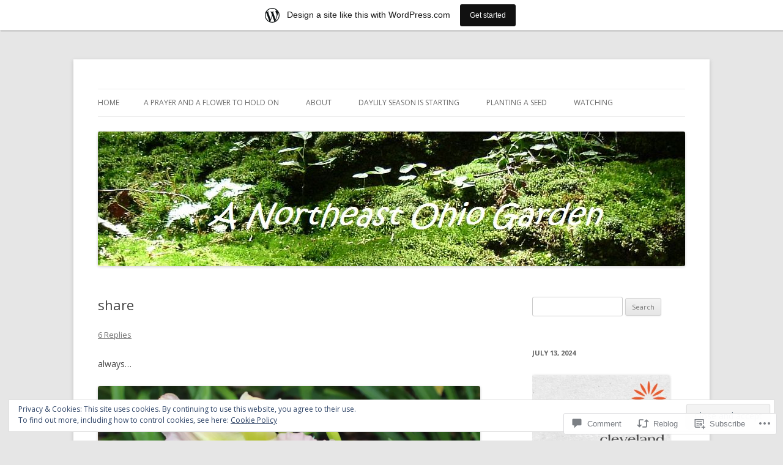

--- FILE ---
content_type: text/html; charset=UTF-8
request_url: https://aneogarden.wordpress.com/2022/06/18/share-13/
body_size: 33236
content:
<!DOCTYPE html>
<!--[if IE 7]>
<html class="ie ie7" lang="en">
<![endif]-->
<!--[if IE 8]>
<html class="ie ie8" lang="en">
<![endif]-->
<!--[if !(IE 7) & !(IE 8)]><!-->
<html lang="en">
<!--<![endif]-->
<head>
<meta charset="UTF-8" />
<meta name="viewport" content="width=device-width" />
<title>share | a north east ohio garden</title>
<link rel="profile" href="https://gmpg.org/xfn/11" />
<link rel="pingback" href="https://aneogarden.wordpress.com/xmlrpc.php">
<!--[if lt IE 9]>
<script src="https://s0.wp.com/wp-content/themes/pub/twentytwelve/js/html5.js?m=1394055319i&amp;ver=3.7.0" type="text/javascript"></script>
<![endif]-->
<meta name='robots' content='max-image-preview:large' />
<link rel='dns-prefetch' href='//s0.wp.com' />
<link rel='dns-prefetch' href='//widgets.wp.com' />
<link rel='dns-prefetch' href='//fonts-api.wp.com' />
<link rel='dns-prefetch' href='//af.pubmine.com' />
<link href='https://fonts.gstatic.com' crossorigin rel='preconnect' />
<link rel="alternate" type="application/rss+xml" title="a north east ohio garden &raquo; Feed" href="https://aneogarden.wordpress.com/feed/" />
<link rel="alternate" type="application/rss+xml" title="a north east ohio garden &raquo; Comments Feed" href="https://aneogarden.wordpress.com/comments/feed/" />
<link rel="alternate" type="application/rss+xml" title="a north east ohio garden &raquo; share Comments Feed" href="https://aneogarden.wordpress.com/2022/06/18/share-13/feed/" />
	<script type="text/javascript">
		/* <![CDATA[ */
		function addLoadEvent(func) {
			var oldonload = window.onload;
			if (typeof window.onload != 'function') {
				window.onload = func;
			} else {
				window.onload = function () {
					oldonload();
					func();
				}
			}
		}
		/* ]]> */
	</script>
	<link crossorigin='anonymous' rel='stylesheet' id='all-css-0-1' href='/_static/??-eJx9jFsKAjEMRTdkjYNS8UNcS2caSqfpg0lKcfdORRQf+BM4ufceaEVNOQkmgVhVoep8YmjeOhQGrGuag0dFpoFgLGQEGViuhNuJeQO/BTNKMVN4MMSc+7GV1vGCXWJVySwf9E9JPuBLfKev+kjZPQfRLAHFJ6dGs8Baff/08SWeh6Me9GF30vv5BiA5ZKI=&cssminify=yes' type='text/css' media='all' />
<style id='wp-emoji-styles-inline-css'>

	img.wp-smiley, img.emoji {
		display: inline !important;
		border: none !important;
		box-shadow: none !important;
		height: 1em !important;
		width: 1em !important;
		margin: 0 0.07em !important;
		vertical-align: -0.1em !important;
		background: none !important;
		padding: 0 !important;
	}
/*# sourceURL=wp-emoji-styles-inline-css */
</style>
<link crossorigin='anonymous' rel='stylesheet' id='all-css-2-1' href='/wp-content/plugins/gutenberg-core/v22.2.0/build/styles/block-library/style.css?m=1764855221i&cssminify=yes' type='text/css' media='all' />
<style id='wp-block-library-inline-css'>
.has-text-align-justify {
	text-align:justify;
}
.has-text-align-justify{text-align:justify;}

/*# sourceURL=wp-block-library-inline-css */
</style><style id='wp-block-paragraph-inline-css'>
.is-small-text{font-size:.875em}.is-regular-text{font-size:1em}.is-large-text{font-size:2.25em}.is-larger-text{font-size:3em}.has-drop-cap:not(:focus):first-letter{float:left;font-size:8.4em;font-style:normal;font-weight:100;line-height:.68;margin:.05em .1em 0 0;text-transform:uppercase}body.rtl .has-drop-cap:not(:focus):first-letter{float:none;margin-left:.1em}p.has-drop-cap.has-background{overflow:hidden}:root :where(p.has-background){padding:1.25em 2.375em}:where(p.has-text-color:not(.has-link-color)) a{color:inherit}p.has-text-align-left[style*="writing-mode:vertical-lr"],p.has-text-align-right[style*="writing-mode:vertical-rl"]{rotate:180deg}
/*# sourceURL=/wp-content/plugins/gutenberg-core/v22.2.0/build/styles/block-library/paragraph/style.css */
</style>
<style id='wp-block-gallery-inline-css'>
.blocks-gallery-grid:not(.has-nested-images),.wp-block-gallery:not(.has-nested-images){display:flex;flex-wrap:wrap;list-style-type:none;margin:0;padding:0}.blocks-gallery-grid:not(.has-nested-images) .blocks-gallery-image,.blocks-gallery-grid:not(.has-nested-images) .blocks-gallery-item,.wp-block-gallery:not(.has-nested-images) .blocks-gallery-image,.wp-block-gallery:not(.has-nested-images) .blocks-gallery-item{display:flex;flex-direction:column;flex-grow:1;justify-content:center;margin:0 1em 1em 0;position:relative;width:calc(50% - 1em)}.blocks-gallery-grid:not(.has-nested-images) .blocks-gallery-image:nth-of-type(2n),.blocks-gallery-grid:not(.has-nested-images) .blocks-gallery-item:nth-of-type(2n),.wp-block-gallery:not(.has-nested-images) .blocks-gallery-image:nth-of-type(2n),.wp-block-gallery:not(.has-nested-images) .blocks-gallery-item:nth-of-type(2n){margin-right:0}.blocks-gallery-grid:not(.has-nested-images) .blocks-gallery-image figure,.blocks-gallery-grid:not(.has-nested-images) .blocks-gallery-item figure,.wp-block-gallery:not(.has-nested-images) .blocks-gallery-image figure,.wp-block-gallery:not(.has-nested-images) .blocks-gallery-item figure{align-items:flex-end;display:flex;height:100%;justify-content:flex-start;margin:0}.blocks-gallery-grid:not(.has-nested-images) .blocks-gallery-image img,.blocks-gallery-grid:not(.has-nested-images) .blocks-gallery-item img,.wp-block-gallery:not(.has-nested-images) .blocks-gallery-image img,.wp-block-gallery:not(.has-nested-images) .blocks-gallery-item img{display:block;height:auto;max-width:100%;width:auto}.blocks-gallery-grid:not(.has-nested-images) .blocks-gallery-image figcaption,.blocks-gallery-grid:not(.has-nested-images) .blocks-gallery-item figcaption,.wp-block-gallery:not(.has-nested-images) .blocks-gallery-image figcaption,.wp-block-gallery:not(.has-nested-images) .blocks-gallery-item figcaption{background:linear-gradient(0deg,#000000b3,#0000004d 70%,#0000);bottom:0;box-sizing:border-box;color:#fff;font-size:.8em;margin:0;max-height:100%;overflow:auto;padding:3em .77em .7em;position:absolute;text-align:center;width:100%;z-index:2}.blocks-gallery-grid:not(.has-nested-images) .blocks-gallery-image figcaption img,.blocks-gallery-grid:not(.has-nested-images) .blocks-gallery-item figcaption img,.wp-block-gallery:not(.has-nested-images) .blocks-gallery-image figcaption img,.wp-block-gallery:not(.has-nested-images) .blocks-gallery-item figcaption img{display:inline}.blocks-gallery-grid:not(.has-nested-images) figcaption,.wp-block-gallery:not(.has-nested-images) figcaption{flex-grow:1}.blocks-gallery-grid:not(.has-nested-images).is-cropped .blocks-gallery-image a,.blocks-gallery-grid:not(.has-nested-images).is-cropped .blocks-gallery-image img,.blocks-gallery-grid:not(.has-nested-images).is-cropped .blocks-gallery-item a,.blocks-gallery-grid:not(.has-nested-images).is-cropped .blocks-gallery-item img,.wp-block-gallery:not(.has-nested-images).is-cropped .blocks-gallery-image a,.wp-block-gallery:not(.has-nested-images).is-cropped .blocks-gallery-image img,.wp-block-gallery:not(.has-nested-images).is-cropped .blocks-gallery-item a,.wp-block-gallery:not(.has-nested-images).is-cropped .blocks-gallery-item img{flex:1;height:100%;object-fit:cover;width:100%}.blocks-gallery-grid:not(.has-nested-images).columns-1 .blocks-gallery-image,.blocks-gallery-grid:not(.has-nested-images).columns-1 .blocks-gallery-item,.wp-block-gallery:not(.has-nested-images).columns-1 .blocks-gallery-image,.wp-block-gallery:not(.has-nested-images).columns-1 .blocks-gallery-item{margin-right:0;width:100%}@media (min-width:600px){.blocks-gallery-grid:not(.has-nested-images).columns-3 .blocks-gallery-image,.blocks-gallery-grid:not(.has-nested-images).columns-3 .blocks-gallery-item,.wp-block-gallery:not(.has-nested-images).columns-3 .blocks-gallery-image,.wp-block-gallery:not(.has-nested-images).columns-3 .blocks-gallery-item{margin-right:1em;width:calc(33.33333% - .66667em)}.blocks-gallery-grid:not(.has-nested-images).columns-4 .blocks-gallery-image,.blocks-gallery-grid:not(.has-nested-images).columns-4 .blocks-gallery-item,.wp-block-gallery:not(.has-nested-images).columns-4 .blocks-gallery-image,.wp-block-gallery:not(.has-nested-images).columns-4 .blocks-gallery-item{margin-right:1em;width:calc(25% - .75em)}.blocks-gallery-grid:not(.has-nested-images).columns-5 .blocks-gallery-image,.blocks-gallery-grid:not(.has-nested-images).columns-5 .blocks-gallery-item,.wp-block-gallery:not(.has-nested-images).columns-5 .blocks-gallery-image,.wp-block-gallery:not(.has-nested-images).columns-5 .blocks-gallery-item{margin-right:1em;width:calc(20% - .8em)}.blocks-gallery-grid:not(.has-nested-images).columns-6 .blocks-gallery-image,.blocks-gallery-grid:not(.has-nested-images).columns-6 .blocks-gallery-item,.wp-block-gallery:not(.has-nested-images).columns-6 .blocks-gallery-image,.wp-block-gallery:not(.has-nested-images).columns-6 .blocks-gallery-item{margin-right:1em;width:calc(16.66667% - .83333em)}.blocks-gallery-grid:not(.has-nested-images).columns-7 .blocks-gallery-image,.blocks-gallery-grid:not(.has-nested-images).columns-7 .blocks-gallery-item,.wp-block-gallery:not(.has-nested-images).columns-7 .blocks-gallery-image,.wp-block-gallery:not(.has-nested-images).columns-7 .blocks-gallery-item{margin-right:1em;width:calc(14.28571% - .85714em)}.blocks-gallery-grid:not(.has-nested-images).columns-8 .blocks-gallery-image,.blocks-gallery-grid:not(.has-nested-images).columns-8 .blocks-gallery-item,.wp-block-gallery:not(.has-nested-images).columns-8 .blocks-gallery-image,.wp-block-gallery:not(.has-nested-images).columns-8 .blocks-gallery-item{margin-right:1em;width:calc(12.5% - .875em)}.blocks-gallery-grid:not(.has-nested-images).columns-1 .blocks-gallery-image:nth-of-type(1n),.blocks-gallery-grid:not(.has-nested-images).columns-1 .blocks-gallery-item:nth-of-type(1n),.blocks-gallery-grid:not(.has-nested-images).columns-2 .blocks-gallery-image:nth-of-type(2n),.blocks-gallery-grid:not(.has-nested-images).columns-2 .blocks-gallery-item:nth-of-type(2n),.blocks-gallery-grid:not(.has-nested-images).columns-3 .blocks-gallery-image:nth-of-type(3n),.blocks-gallery-grid:not(.has-nested-images).columns-3 .blocks-gallery-item:nth-of-type(3n),.blocks-gallery-grid:not(.has-nested-images).columns-4 .blocks-gallery-image:nth-of-type(4n),.blocks-gallery-grid:not(.has-nested-images).columns-4 .blocks-gallery-item:nth-of-type(4n),.blocks-gallery-grid:not(.has-nested-images).columns-5 .blocks-gallery-image:nth-of-type(5n),.blocks-gallery-grid:not(.has-nested-images).columns-5 .blocks-gallery-item:nth-of-type(5n),.blocks-gallery-grid:not(.has-nested-images).columns-6 .blocks-gallery-image:nth-of-type(6n),.blocks-gallery-grid:not(.has-nested-images).columns-6 .blocks-gallery-item:nth-of-type(6n),.blocks-gallery-grid:not(.has-nested-images).columns-7 .blocks-gallery-image:nth-of-type(7n),.blocks-gallery-grid:not(.has-nested-images).columns-7 .blocks-gallery-item:nth-of-type(7n),.blocks-gallery-grid:not(.has-nested-images).columns-8 .blocks-gallery-image:nth-of-type(8n),.blocks-gallery-grid:not(.has-nested-images).columns-8 .blocks-gallery-item:nth-of-type(8n),.wp-block-gallery:not(.has-nested-images).columns-1 .blocks-gallery-image:nth-of-type(1n),.wp-block-gallery:not(.has-nested-images).columns-1 .blocks-gallery-item:nth-of-type(1n),.wp-block-gallery:not(.has-nested-images).columns-2 .blocks-gallery-image:nth-of-type(2n),.wp-block-gallery:not(.has-nested-images).columns-2 .blocks-gallery-item:nth-of-type(2n),.wp-block-gallery:not(.has-nested-images).columns-3 .blocks-gallery-image:nth-of-type(3n),.wp-block-gallery:not(.has-nested-images).columns-3 .blocks-gallery-item:nth-of-type(3n),.wp-block-gallery:not(.has-nested-images).columns-4 .blocks-gallery-image:nth-of-type(4n),.wp-block-gallery:not(.has-nested-images).columns-4 .blocks-gallery-item:nth-of-type(4n),.wp-block-gallery:not(.has-nested-images).columns-5 .blocks-gallery-image:nth-of-type(5n),.wp-block-gallery:not(.has-nested-images).columns-5 .blocks-gallery-item:nth-of-type(5n),.wp-block-gallery:not(.has-nested-images).columns-6 .blocks-gallery-image:nth-of-type(6n),.wp-block-gallery:not(.has-nested-images).columns-6 .blocks-gallery-item:nth-of-type(6n),.wp-block-gallery:not(.has-nested-images).columns-7 .blocks-gallery-image:nth-of-type(7n),.wp-block-gallery:not(.has-nested-images).columns-7 .blocks-gallery-item:nth-of-type(7n),.wp-block-gallery:not(.has-nested-images).columns-8 .blocks-gallery-image:nth-of-type(8n),.wp-block-gallery:not(.has-nested-images).columns-8 .blocks-gallery-item:nth-of-type(8n){margin-right:0}}.blocks-gallery-grid:not(.has-nested-images) .blocks-gallery-image:last-child,.blocks-gallery-grid:not(.has-nested-images) .blocks-gallery-item:last-child,.wp-block-gallery:not(.has-nested-images) .blocks-gallery-image:last-child,.wp-block-gallery:not(.has-nested-images) .blocks-gallery-item:last-child{margin-right:0}.blocks-gallery-grid:not(.has-nested-images).alignleft,.blocks-gallery-grid:not(.has-nested-images).alignright,.wp-block-gallery:not(.has-nested-images).alignleft,.wp-block-gallery:not(.has-nested-images).alignright{max-width:420px;width:100%}.blocks-gallery-grid:not(.has-nested-images).aligncenter .blocks-gallery-item figure,.wp-block-gallery:not(.has-nested-images).aligncenter .blocks-gallery-item figure{justify-content:center}.wp-block-gallery:not(.is-cropped) .blocks-gallery-item{align-self:flex-start}figure.wp-block-gallery.has-nested-images{align-items:normal}.wp-block-gallery.has-nested-images figure.wp-block-image:not(#individual-image){margin:0;width:calc(50% - var(--wp--style--unstable-gallery-gap, 16px)/2)}.wp-block-gallery.has-nested-images figure.wp-block-image{box-sizing:border-box;display:flex;flex-direction:column;flex-grow:1;justify-content:center;max-width:100%;position:relative}.wp-block-gallery.has-nested-images figure.wp-block-image>a,.wp-block-gallery.has-nested-images figure.wp-block-image>div{flex-direction:column;flex-grow:1;margin:0}.wp-block-gallery.has-nested-images figure.wp-block-image img{display:block;height:auto;max-width:100%!important;width:auto}.wp-block-gallery.has-nested-images figure.wp-block-image figcaption,.wp-block-gallery.has-nested-images figure.wp-block-image:has(figcaption):before{bottom:0;left:0;max-height:100%;position:absolute;right:0}.wp-block-gallery.has-nested-images figure.wp-block-image:has(figcaption):before{backdrop-filter:blur(3px);content:"";height:100%;-webkit-mask-image:linear-gradient(0deg,#000 20%,#0000);mask-image:linear-gradient(0deg,#000 20%,#0000);max-height:40%;pointer-events:none}.wp-block-gallery.has-nested-images figure.wp-block-image figcaption{box-sizing:border-box;color:#fff;font-size:13px;margin:0;overflow:auto;padding:1em;text-align:center;text-shadow:0 0 1.5px #000}.wp-block-gallery.has-nested-images figure.wp-block-image figcaption::-webkit-scrollbar{height:12px;width:12px}.wp-block-gallery.has-nested-images figure.wp-block-image figcaption::-webkit-scrollbar-track{background-color:initial}.wp-block-gallery.has-nested-images figure.wp-block-image figcaption::-webkit-scrollbar-thumb{background-clip:padding-box;background-color:initial;border:3px solid #0000;border-radius:8px}.wp-block-gallery.has-nested-images figure.wp-block-image figcaption:focus-within::-webkit-scrollbar-thumb,.wp-block-gallery.has-nested-images figure.wp-block-image figcaption:focus::-webkit-scrollbar-thumb,.wp-block-gallery.has-nested-images figure.wp-block-image figcaption:hover::-webkit-scrollbar-thumb{background-color:#fffc}.wp-block-gallery.has-nested-images figure.wp-block-image figcaption{scrollbar-color:#0000 #0000;scrollbar-gutter:stable both-edges;scrollbar-width:thin}.wp-block-gallery.has-nested-images figure.wp-block-image figcaption:focus,.wp-block-gallery.has-nested-images figure.wp-block-image figcaption:focus-within,.wp-block-gallery.has-nested-images figure.wp-block-image figcaption:hover{scrollbar-color:#fffc #0000}.wp-block-gallery.has-nested-images figure.wp-block-image figcaption{will-change:transform}@media (hover:none){.wp-block-gallery.has-nested-images figure.wp-block-image figcaption{scrollbar-color:#fffc #0000}}.wp-block-gallery.has-nested-images figure.wp-block-image figcaption{background:linear-gradient(0deg,#0006,#0000)}.wp-block-gallery.has-nested-images figure.wp-block-image figcaption img{display:inline}.wp-block-gallery.has-nested-images figure.wp-block-image figcaption a{color:inherit}.wp-block-gallery.has-nested-images figure.wp-block-image.has-custom-border img{box-sizing:border-box}.wp-block-gallery.has-nested-images figure.wp-block-image.has-custom-border>a,.wp-block-gallery.has-nested-images figure.wp-block-image.has-custom-border>div,.wp-block-gallery.has-nested-images figure.wp-block-image.is-style-rounded>a,.wp-block-gallery.has-nested-images figure.wp-block-image.is-style-rounded>div{flex:1 1 auto}.wp-block-gallery.has-nested-images figure.wp-block-image.has-custom-border figcaption,.wp-block-gallery.has-nested-images figure.wp-block-image.is-style-rounded figcaption{background:none;color:inherit;flex:initial;margin:0;padding:10px 10px 9px;position:relative;text-shadow:none}.wp-block-gallery.has-nested-images figure.wp-block-image.has-custom-border:before,.wp-block-gallery.has-nested-images figure.wp-block-image.is-style-rounded:before{content:none}.wp-block-gallery.has-nested-images figcaption{flex-basis:100%;flex-grow:1;text-align:center}.wp-block-gallery.has-nested-images:not(.is-cropped) figure.wp-block-image:not(#individual-image){margin-bottom:auto;margin-top:0}.wp-block-gallery.has-nested-images.is-cropped figure.wp-block-image:not(#individual-image){align-self:inherit}.wp-block-gallery.has-nested-images.is-cropped figure.wp-block-image:not(#individual-image)>a,.wp-block-gallery.has-nested-images.is-cropped figure.wp-block-image:not(#individual-image)>div:not(.components-drop-zone){display:flex}.wp-block-gallery.has-nested-images.is-cropped figure.wp-block-image:not(#individual-image) a,.wp-block-gallery.has-nested-images.is-cropped figure.wp-block-image:not(#individual-image) img{flex:1 0 0%;height:100%;object-fit:cover;width:100%}.wp-block-gallery.has-nested-images.columns-1 figure.wp-block-image:not(#individual-image){width:100%}@media (min-width:600px){.wp-block-gallery.has-nested-images.columns-3 figure.wp-block-image:not(#individual-image){width:calc(33.33333% - var(--wp--style--unstable-gallery-gap, 16px)*.66667)}.wp-block-gallery.has-nested-images.columns-4 figure.wp-block-image:not(#individual-image){width:calc(25% - var(--wp--style--unstable-gallery-gap, 16px)*.75)}.wp-block-gallery.has-nested-images.columns-5 figure.wp-block-image:not(#individual-image){width:calc(20% - var(--wp--style--unstable-gallery-gap, 16px)*.8)}.wp-block-gallery.has-nested-images.columns-6 figure.wp-block-image:not(#individual-image){width:calc(16.66667% - var(--wp--style--unstable-gallery-gap, 16px)*.83333)}.wp-block-gallery.has-nested-images.columns-7 figure.wp-block-image:not(#individual-image){width:calc(14.28571% - var(--wp--style--unstable-gallery-gap, 16px)*.85714)}.wp-block-gallery.has-nested-images.columns-8 figure.wp-block-image:not(#individual-image){width:calc(12.5% - var(--wp--style--unstable-gallery-gap, 16px)*.875)}.wp-block-gallery.has-nested-images.columns-default figure.wp-block-image:not(#individual-image){width:calc(33.33% - var(--wp--style--unstable-gallery-gap, 16px)*.66667)}.wp-block-gallery.has-nested-images.columns-default figure.wp-block-image:not(#individual-image):first-child:nth-last-child(2),.wp-block-gallery.has-nested-images.columns-default figure.wp-block-image:not(#individual-image):first-child:nth-last-child(2)~figure.wp-block-image:not(#individual-image){width:calc(50% - var(--wp--style--unstable-gallery-gap, 16px)*.5)}.wp-block-gallery.has-nested-images.columns-default figure.wp-block-image:not(#individual-image):first-child:last-child{width:100%}}.wp-block-gallery.has-nested-images.alignleft,.wp-block-gallery.has-nested-images.alignright{max-width:420px;width:100%}.wp-block-gallery.has-nested-images.aligncenter{justify-content:center}
/*# sourceURL=/wp-content/plugins/gutenberg-core/v22.2.0/build/styles/block-library/gallery/style.css */
</style>
<style id='wp-block-gallery-theme-inline-css'>
.blocks-gallery-caption{color:#555;font-size:13px;text-align:center}.is-dark-theme .blocks-gallery-caption{color:#ffffffa6}
/*# sourceURL=/wp-content/plugins/gutenberg-core/v22.2.0/build/styles/block-library/gallery/theme.css */
</style>
<style id='wp-block-image-inline-css'>
.wp-block-image>a,.wp-block-image>figure>a{display:inline-block}.wp-block-image img{box-sizing:border-box;height:auto;max-width:100%;vertical-align:bottom}@media not (prefers-reduced-motion){.wp-block-image img.hide{visibility:hidden}.wp-block-image img.show{animation:show-content-image .4s}}.wp-block-image[style*=border-radius] img,.wp-block-image[style*=border-radius]>a{border-radius:inherit}.wp-block-image.has-custom-border img{box-sizing:border-box}.wp-block-image.aligncenter{text-align:center}.wp-block-image.alignfull>a,.wp-block-image.alignwide>a{width:100%}.wp-block-image.alignfull img,.wp-block-image.alignwide img{height:auto;width:100%}.wp-block-image .aligncenter,.wp-block-image .alignleft,.wp-block-image .alignright,.wp-block-image.aligncenter,.wp-block-image.alignleft,.wp-block-image.alignright{display:table}.wp-block-image .aligncenter>figcaption,.wp-block-image .alignleft>figcaption,.wp-block-image .alignright>figcaption,.wp-block-image.aligncenter>figcaption,.wp-block-image.alignleft>figcaption,.wp-block-image.alignright>figcaption{caption-side:bottom;display:table-caption}.wp-block-image .alignleft{float:left;margin:.5em 1em .5em 0}.wp-block-image .alignright{float:right;margin:.5em 0 .5em 1em}.wp-block-image .aligncenter{margin-left:auto;margin-right:auto}.wp-block-image :where(figcaption){margin-bottom:1em;margin-top:.5em}.wp-block-image.is-style-circle-mask img{border-radius:9999px}@supports ((-webkit-mask-image:none) or (mask-image:none)) or (-webkit-mask-image:none){.wp-block-image.is-style-circle-mask img{border-radius:0;-webkit-mask-image:url('data:image/svg+xml;utf8,<svg viewBox="0 0 100 100" xmlns="http://www.w3.org/2000/svg"><circle cx="50" cy="50" r="50"/></svg>');mask-image:url('data:image/svg+xml;utf8,<svg viewBox="0 0 100 100" xmlns="http://www.w3.org/2000/svg"><circle cx="50" cy="50" r="50"/></svg>');mask-mode:alpha;-webkit-mask-position:center;mask-position:center;-webkit-mask-repeat:no-repeat;mask-repeat:no-repeat;-webkit-mask-size:contain;mask-size:contain}}:root :where(.wp-block-image.is-style-rounded img,.wp-block-image .is-style-rounded img){border-radius:9999px}.wp-block-image figure{margin:0}.wp-lightbox-container{display:flex;flex-direction:column;position:relative}.wp-lightbox-container img{cursor:zoom-in}.wp-lightbox-container img:hover+button{opacity:1}.wp-lightbox-container button{align-items:center;backdrop-filter:blur(16px) saturate(180%);background-color:#5a5a5a40;border:none;border-radius:4px;cursor:zoom-in;display:flex;height:20px;justify-content:center;opacity:0;padding:0;position:absolute;right:16px;text-align:center;top:16px;width:20px;z-index:100}@media not (prefers-reduced-motion){.wp-lightbox-container button{transition:opacity .2s ease}}.wp-lightbox-container button:focus-visible{outline:3px auto #5a5a5a40;outline:3px auto -webkit-focus-ring-color;outline-offset:3px}.wp-lightbox-container button:hover{cursor:pointer;opacity:1}.wp-lightbox-container button:focus{opacity:1}.wp-lightbox-container button:focus,.wp-lightbox-container button:hover,.wp-lightbox-container button:not(:hover):not(:active):not(.has-background){background-color:#5a5a5a40;border:none}.wp-lightbox-overlay{box-sizing:border-box;cursor:zoom-out;height:100vh;left:0;overflow:hidden;position:fixed;top:0;visibility:hidden;width:100%;z-index:100000}.wp-lightbox-overlay .close-button{align-items:center;cursor:pointer;display:flex;justify-content:center;min-height:40px;min-width:40px;padding:0;position:absolute;right:calc(env(safe-area-inset-right) + 16px);top:calc(env(safe-area-inset-top) + 16px);z-index:5000000}.wp-lightbox-overlay .close-button:focus,.wp-lightbox-overlay .close-button:hover,.wp-lightbox-overlay .close-button:not(:hover):not(:active):not(.has-background){background:none;border:none}.wp-lightbox-overlay .lightbox-image-container{height:var(--wp--lightbox-container-height);left:50%;overflow:hidden;position:absolute;top:50%;transform:translate(-50%,-50%);transform-origin:top left;width:var(--wp--lightbox-container-width);z-index:9999999999}.wp-lightbox-overlay .wp-block-image{align-items:center;box-sizing:border-box;display:flex;height:100%;justify-content:center;margin:0;position:relative;transform-origin:0 0;width:100%;z-index:3000000}.wp-lightbox-overlay .wp-block-image img{height:var(--wp--lightbox-image-height);min-height:var(--wp--lightbox-image-height);min-width:var(--wp--lightbox-image-width);width:var(--wp--lightbox-image-width)}.wp-lightbox-overlay .wp-block-image figcaption{display:none}.wp-lightbox-overlay button{background:none;border:none}.wp-lightbox-overlay .scrim{background-color:#fff;height:100%;opacity:.9;position:absolute;width:100%;z-index:2000000}.wp-lightbox-overlay.active{visibility:visible}@media not (prefers-reduced-motion){.wp-lightbox-overlay.active{animation:turn-on-visibility .25s both}.wp-lightbox-overlay.active img{animation:turn-on-visibility .35s both}.wp-lightbox-overlay.show-closing-animation:not(.active){animation:turn-off-visibility .35s both}.wp-lightbox-overlay.show-closing-animation:not(.active) img{animation:turn-off-visibility .25s both}.wp-lightbox-overlay.zoom.active{animation:none;opacity:1;visibility:visible}.wp-lightbox-overlay.zoom.active .lightbox-image-container{animation:lightbox-zoom-in .4s}.wp-lightbox-overlay.zoom.active .lightbox-image-container img{animation:none}.wp-lightbox-overlay.zoom.active .scrim{animation:turn-on-visibility .4s forwards}.wp-lightbox-overlay.zoom.show-closing-animation:not(.active){animation:none}.wp-lightbox-overlay.zoom.show-closing-animation:not(.active) .lightbox-image-container{animation:lightbox-zoom-out .4s}.wp-lightbox-overlay.zoom.show-closing-animation:not(.active) .lightbox-image-container img{animation:none}.wp-lightbox-overlay.zoom.show-closing-animation:not(.active) .scrim{animation:turn-off-visibility .4s forwards}}@keyframes show-content-image{0%{visibility:hidden}99%{visibility:hidden}to{visibility:visible}}@keyframes turn-on-visibility{0%{opacity:0}to{opacity:1}}@keyframes turn-off-visibility{0%{opacity:1;visibility:visible}99%{opacity:0;visibility:visible}to{opacity:0;visibility:hidden}}@keyframes lightbox-zoom-in{0%{transform:translate(calc((-100vw + var(--wp--lightbox-scrollbar-width))/2 + var(--wp--lightbox-initial-left-position)),calc(-50vh + var(--wp--lightbox-initial-top-position))) scale(var(--wp--lightbox-scale))}to{transform:translate(-50%,-50%) scale(1)}}@keyframes lightbox-zoom-out{0%{transform:translate(-50%,-50%) scale(1);visibility:visible}99%{visibility:visible}to{transform:translate(calc((-100vw + var(--wp--lightbox-scrollbar-width))/2 + var(--wp--lightbox-initial-left-position)),calc(-50vh + var(--wp--lightbox-initial-top-position))) scale(var(--wp--lightbox-scale));visibility:hidden}}
/*# sourceURL=/wp-content/plugins/gutenberg-core/v22.2.0/build/styles/block-library/image/style.css */
</style>
<style id='wp-block-image-theme-inline-css'>
:root :where(.wp-block-image figcaption){color:#555;font-size:13px;text-align:center}.is-dark-theme :root :where(.wp-block-image figcaption){color:#ffffffa6}.wp-block-image{margin:0 0 1em}
/*# sourceURL=/wp-content/plugins/gutenberg-core/v22.2.0/build/styles/block-library/image/theme.css */
</style>
<style id='global-styles-inline-css'>
:root{--wp--preset--aspect-ratio--square: 1;--wp--preset--aspect-ratio--4-3: 4/3;--wp--preset--aspect-ratio--3-4: 3/4;--wp--preset--aspect-ratio--3-2: 3/2;--wp--preset--aspect-ratio--2-3: 2/3;--wp--preset--aspect-ratio--16-9: 16/9;--wp--preset--aspect-ratio--9-16: 9/16;--wp--preset--color--black: #000000;--wp--preset--color--cyan-bluish-gray: #abb8c3;--wp--preset--color--white: #fff;--wp--preset--color--pale-pink: #f78da7;--wp--preset--color--vivid-red: #cf2e2e;--wp--preset--color--luminous-vivid-orange: #ff6900;--wp--preset--color--luminous-vivid-amber: #fcb900;--wp--preset--color--light-green-cyan: #7bdcb5;--wp--preset--color--vivid-green-cyan: #00d084;--wp--preset--color--pale-cyan-blue: #8ed1fc;--wp--preset--color--vivid-cyan-blue: #0693e3;--wp--preset--color--vivid-purple: #9b51e0;--wp--preset--color--blue: #21759b;--wp--preset--color--dark-gray: #444;--wp--preset--color--medium-gray: #9f9f9f;--wp--preset--color--light-gray: #e6e6e6;--wp--preset--gradient--vivid-cyan-blue-to-vivid-purple: linear-gradient(135deg,rgb(6,147,227) 0%,rgb(155,81,224) 100%);--wp--preset--gradient--light-green-cyan-to-vivid-green-cyan: linear-gradient(135deg,rgb(122,220,180) 0%,rgb(0,208,130) 100%);--wp--preset--gradient--luminous-vivid-amber-to-luminous-vivid-orange: linear-gradient(135deg,rgb(252,185,0) 0%,rgb(255,105,0) 100%);--wp--preset--gradient--luminous-vivid-orange-to-vivid-red: linear-gradient(135deg,rgb(255,105,0) 0%,rgb(207,46,46) 100%);--wp--preset--gradient--very-light-gray-to-cyan-bluish-gray: linear-gradient(135deg,rgb(238,238,238) 0%,rgb(169,184,195) 100%);--wp--preset--gradient--cool-to-warm-spectrum: linear-gradient(135deg,rgb(74,234,220) 0%,rgb(151,120,209) 20%,rgb(207,42,186) 40%,rgb(238,44,130) 60%,rgb(251,105,98) 80%,rgb(254,248,76) 100%);--wp--preset--gradient--blush-light-purple: linear-gradient(135deg,rgb(255,206,236) 0%,rgb(152,150,240) 100%);--wp--preset--gradient--blush-bordeaux: linear-gradient(135deg,rgb(254,205,165) 0%,rgb(254,45,45) 50%,rgb(107,0,62) 100%);--wp--preset--gradient--luminous-dusk: linear-gradient(135deg,rgb(255,203,112) 0%,rgb(199,81,192) 50%,rgb(65,88,208) 100%);--wp--preset--gradient--pale-ocean: linear-gradient(135deg,rgb(255,245,203) 0%,rgb(182,227,212) 50%,rgb(51,167,181) 100%);--wp--preset--gradient--electric-grass: linear-gradient(135deg,rgb(202,248,128) 0%,rgb(113,206,126) 100%);--wp--preset--gradient--midnight: linear-gradient(135deg,rgb(2,3,129) 0%,rgb(40,116,252) 100%);--wp--preset--font-size--small: 13px;--wp--preset--font-size--medium: 20px;--wp--preset--font-size--large: 36px;--wp--preset--font-size--x-large: 42px;--wp--preset--font-family--albert-sans: 'Albert Sans', sans-serif;--wp--preset--font-family--alegreya: Alegreya, serif;--wp--preset--font-family--arvo: Arvo, serif;--wp--preset--font-family--bodoni-moda: 'Bodoni Moda', serif;--wp--preset--font-family--bricolage-grotesque: 'Bricolage Grotesque', sans-serif;--wp--preset--font-family--cabin: Cabin, sans-serif;--wp--preset--font-family--chivo: Chivo, sans-serif;--wp--preset--font-family--commissioner: Commissioner, sans-serif;--wp--preset--font-family--cormorant: Cormorant, serif;--wp--preset--font-family--courier-prime: 'Courier Prime', monospace;--wp--preset--font-family--crimson-pro: 'Crimson Pro', serif;--wp--preset--font-family--dm-mono: 'DM Mono', monospace;--wp--preset--font-family--dm-sans: 'DM Sans', sans-serif;--wp--preset--font-family--dm-serif-display: 'DM Serif Display', serif;--wp--preset--font-family--domine: Domine, serif;--wp--preset--font-family--eb-garamond: 'EB Garamond', serif;--wp--preset--font-family--epilogue: Epilogue, sans-serif;--wp--preset--font-family--fahkwang: Fahkwang, sans-serif;--wp--preset--font-family--figtree: Figtree, sans-serif;--wp--preset--font-family--fira-sans: 'Fira Sans', sans-serif;--wp--preset--font-family--fjalla-one: 'Fjalla One', sans-serif;--wp--preset--font-family--fraunces: Fraunces, serif;--wp--preset--font-family--gabarito: Gabarito, system-ui;--wp--preset--font-family--ibm-plex-mono: 'IBM Plex Mono', monospace;--wp--preset--font-family--ibm-plex-sans: 'IBM Plex Sans', sans-serif;--wp--preset--font-family--ibarra-real-nova: 'Ibarra Real Nova', serif;--wp--preset--font-family--instrument-serif: 'Instrument Serif', serif;--wp--preset--font-family--inter: Inter, sans-serif;--wp--preset--font-family--josefin-sans: 'Josefin Sans', sans-serif;--wp--preset--font-family--jost: Jost, sans-serif;--wp--preset--font-family--libre-baskerville: 'Libre Baskerville', serif;--wp--preset--font-family--libre-franklin: 'Libre Franklin', sans-serif;--wp--preset--font-family--literata: Literata, serif;--wp--preset--font-family--lora: Lora, serif;--wp--preset--font-family--merriweather: Merriweather, serif;--wp--preset--font-family--montserrat: Montserrat, sans-serif;--wp--preset--font-family--newsreader: Newsreader, serif;--wp--preset--font-family--noto-sans-mono: 'Noto Sans Mono', sans-serif;--wp--preset--font-family--nunito: Nunito, sans-serif;--wp--preset--font-family--open-sans: 'Open Sans', sans-serif;--wp--preset--font-family--overpass: Overpass, sans-serif;--wp--preset--font-family--pt-serif: 'PT Serif', serif;--wp--preset--font-family--petrona: Petrona, serif;--wp--preset--font-family--piazzolla: Piazzolla, serif;--wp--preset--font-family--playfair-display: 'Playfair Display', serif;--wp--preset--font-family--plus-jakarta-sans: 'Plus Jakarta Sans', sans-serif;--wp--preset--font-family--poppins: Poppins, sans-serif;--wp--preset--font-family--raleway: Raleway, sans-serif;--wp--preset--font-family--roboto: Roboto, sans-serif;--wp--preset--font-family--roboto-slab: 'Roboto Slab', serif;--wp--preset--font-family--rubik: Rubik, sans-serif;--wp--preset--font-family--rufina: Rufina, serif;--wp--preset--font-family--sora: Sora, sans-serif;--wp--preset--font-family--source-sans-3: 'Source Sans 3', sans-serif;--wp--preset--font-family--source-serif-4: 'Source Serif 4', serif;--wp--preset--font-family--space-mono: 'Space Mono', monospace;--wp--preset--font-family--syne: Syne, sans-serif;--wp--preset--font-family--texturina: Texturina, serif;--wp--preset--font-family--urbanist: Urbanist, sans-serif;--wp--preset--font-family--work-sans: 'Work Sans', sans-serif;--wp--preset--spacing--20: 0.44rem;--wp--preset--spacing--30: 0.67rem;--wp--preset--spacing--40: 1rem;--wp--preset--spacing--50: 1.5rem;--wp--preset--spacing--60: 2.25rem;--wp--preset--spacing--70: 3.38rem;--wp--preset--spacing--80: 5.06rem;--wp--preset--shadow--natural: 6px 6px 9px rgba(0, 0, 0, 0.2);--wp--preset--shadow--deep: 12px 12px 50px rgba(0, 0, 0, 0.4);--wp--preset--shadow--sharp: 6px 6px 0px rgba(0, 0, 0, 0.2);--wp--preset--shadow--outlined: 6px 6px 0px -3px rgb(255, 255, 255), 6px 6px rgb(0, 0, 0);--wp--preset--shadow--crisp: 6px 6px 0px rgb(0, 0, 0);}:where(.is-layout-flex){gap: 0.5em;}:where(.is-layout-grid){gap: 0.5em;}body .is-layout-flex{display: flex;}.is-layout-flex{flex-wrap: wrap;align-items: center;}.is-layout-flex > :is(*, div){margin: 0;}body .is-layout-grid{display: grid;}.is-layout-grid > :is(*, div){margin: 0;}:where(.wp-block-columns.is-layout-flex){gap: 2em;}:where(.wp-block-columns.is-layout-grid){gap: 2em;}:where(.wp-block-post-template.is-layout-flex){gap: 1.25em;}:where(.wp-block-post-template.is-layout-grid){gap: 1.25em;}.has-black-color{color: var(--wp--preset--color--black) !important;}.has-cyan-bluish-gray-color{color: var(--wp--preset--color--cyan-bluish-gray) !important;}.has-white-color{color: var(--wp--preset--color--white) !important;}.has-pale-pink-color{color: var(--wp--preset--color--pale-pink) !important;}.has-vivid-red-color{color: var(--wp--preset--color--vivid-red) !important;}.has-luminous-vivid-orange-color{color: var(--wp--preset--color--luminous-vivid-orange) !important;}.has-luminous-vivid-amber-color{color: var(--wp--preset--color--luminous-vivid-amber) !important;}.has-light-green-cyan-color{color: var(--wp--preset--color--light-green-cyan) !important;}.has-vivid-green-cyan-color{color: var(--wp--preset--color--vivid-green-cyan) !important;}.has-pale-cyan-blue-color{color: var(--wp--preset--color--pale-cyan-blue) !important;}.has-vivid-cyan-blue-color{color: var(--wp--preset--color--vivid-cyan-blue) !important;}.has-vivid-purple-color{color: var(--wp--preset--color--vivid-purple) !important;}.has-black-background-color{background-color: var(--wp--preset--color--black) !important;}.has-cyan-bluish-gray-background-color{background-color: var(--wp--preset--color--cyan-bluish-gray) !important;}.has-white-background-color{background-color: var(--wp--preset--color--white) !important;}.has-pale-pink-background-color{background-color: var(--wp--preset--color--pale-pink) !important;}.has-vivid-red-background-color{background-color: var(--wp--preset--color--vivid-red) !important;}.has-luminous-vivid-orange-background-color{background-color: var(--wp--preset--color--luminous-vivid-orange) !important;}.has-luminous-vivid-amber-background-color{background-color: var(--wp--preset--color--luminous-vivid-amber) !important;}.has-light-green-cyan-background-color{background-color: var(--wp--preset--color--light-green-cyan) !important;}.has-vivid-green-cyan-background-color{background-color: var(--wp--preset--color--vivid-green-cyan) !important;}.has-pale-cyan-blue-background-color{background-color: var(--wp--preset--color--pale-cyan-blue) !important;}.has-vivid-cyan-blue-background-color{background-color: var(--wp--preset--color--vivid-cyan-blue) !important;}.has-vivid-purple-background-color{background-color: var(--wp--preset--color--vivid-purple) !important;}.has-black-border-color{border-color: var(--wp--preset--color--black) !important;}.has-cyan-bluish-gray-border-color{border-color: var(--wp--preset--color--cyan-bluish-gray) !important;}.has-white-border-color{border-color: var(--wp--preset--color--white) !important;}.has-pale-pink-border-color{border-color: var(--wp--preset--color--pale-pink) !important;}.has-vivid-red-border-color{border-color: var(--wp--preset--color--vivid-red) !important;}.has-luminous-vivid-orange-border-color{border-color: var(--wp--preset--color--luminous-vivid-orange) !important;}.has-luminous-vivid-amber-border-color{border-color: var(--wp--preset--color--luminous-vivid-amber) !important;}.has-light-green-cyan-border-color{border-color: var(--wp--preset--color--light-green-cyan) !important;}.has-vivid-green-cyan-border-color{border-color: var(--wp--preset--color--vivid-green-cyan) !important;}.has-pale-cyan-blue-border-color{border-color: var(--wp--preset--color--pale-cyan-blue) !important;}.has-vivid-cyan-blue-border-color{border-color: var(--wp--preset--color--vivid-cyan-blue) !important;}.has-vivid-purple-border-color{border-color: var(--wp--preset--color--vivid-purple) !important;}.has-vivid-cyan-blue-to-vivid-purple-gradient-background{background: var(--wp--preset--gradient--vivid-cyan-blue-to-vivid-purple) !important;}.has-light-green-cyan-to-vivid-green-cyan-gradient-background{background: var(--wp--preset--gradient--light-green-cyan-to-vivid-green-cyan) !important;}.has-luminous-vivid-amber-to-luminous-vivid-orange-gradient-background{background: var(--wp--preset--gradient--luminous-vivid-amber-to-luminous-vivid-orange) !important;}.has-luminous-vivid-orange-to-vivid-red-gradient-background{background: var(--wp--preset--gradient--luminous-vivid-orange-to-vivid-red) !important;}.has-very-light-gray-to-cyan-bluish-gray-gradient-background{background: var(--wp--preset--gradient--very-light-gray-to-cyan-bluish-gray) !important;}.has-cool-to-warm-spectrum-gradient-background{background: var(--wp--preset--gradient--cool-to-warm-spectrum) !important;}.has-blush-light-purple-gradient-background{background: var(--wp--preset--gradient--blush-light-purple) !important;}.has-blush-bordeaux-gradient-background{background: var(--wp--preset--gradient--blush-bordeaux) !important;}.has-luminous-dusk-gradient-background{background: var(--wp--preset--gradient--luminous-dusk) !important;}.has-pale-ocean-gradient-background{background: var(--wp--preset--gradient--pale-ocean) !important;}.has-electric-grass-gradient-background{background: var(--wp--preset--gradient--electric-grass) !important;}.has-midnight-gradient-background{background: var(--wp--preset--gradient--midnight) !important;}.has-small-font-size{font-size: var(--wp--preset--font-size--small) !important;}.has-medium-font-size{font-size: var(--wp--preset--font-size--medium) !important;}.has-large-font-size{font-size: var(--wp--preset--font-size--large) !important;}.has-x-large-font-size{font-size: var(--wp--preset--font-size--x-large) !important;}.has-albert-sans-font-family{font-family: var(--wp--preset--font-family--albert-sans) !important;}.has-alegreya-font-family{font-family: var(--wp--preset--font-family--alegreya) !important;}.has-arvo-font-family{font-family: var(--wp--preset--font-family--arvo) !important;}.has-bodoni-moda-font-family{font-family: var(--wp--preset--font-family--bodoni-moda) !important;}.has-bricolage-grotesque-font-family{font-family: var(--wp--preset--font-family--bricolage-grotesque) !important;}.has-cabin-font-family{font-family: var(--wp--preset--font-family--cabin) !important;}.has-chivo-font-family{font-family: var(--wp--preset--font-family--chivo) !important;}.has-commissioner-font-family{font-family: var(--wp--preset--font-family--commissioner) !important;}.has-cormorant-font-family{font-family: var(--wp--preset--font-family--cormorant) !important;}.has-courier-prime-font-family{font-family: var(--wp--preset--font-family--courier-prime) !important;}.has-crimson-pro-font-family{font-family: var(--wp--preset--font-family--crimson-pro) !important;}.has-dm-mono-font-family{font-family: var(--wp--preset--font-family--dm-mono) !important;}.has-dm-sans-font-family{font-family: var(--wp--preset--font-family--dm-sans) !important;}.has-dm-serif-display-font-family{font-family: var(--wp--preset--font-family--dm-serif-display) !important;}.has-domine-font-family{font-family: var(--wp--preset--font-family--domine) !important;}.has-eb-garamond-font-family{font-family: var(--wp--preset--font-family--eb-garamond) !important;}.has-epilogue-font-family{font-family: var(--wp--preset--font-family--epilogue) !important;}.has-fahkwang-font-family{font-family: var(--wp--preset--font-family--fahkwang) !important;}.has-figtree-font-family{font-family: var(--wp--preset--font-family--figtree) !important;}.has-fira-sans-font-family{font-family: var(--wp--preset--font-family--fira-sans) !important;}.has-fjalla-one-font-family{font-family: var(--wp--preset--font-family--fjalla-one) !important;}.has-fraunces-font-family{font-family: var(--wp--preset--font-family--fraunces) !important;}.has-gabarito-font-family{font-family: var(--wp--preset--font-family--gabarito) !important;}.has-ibm-plex-mono-font-family{font-family: var(--wp--preset--font-family--ibm-plex-mono) !important;}.has-ibm-plex-sans-font-family{font-family: var(--wp--preset--font-family--ibm-plex-sans) !important;}.has-ibarra-real-nova-font-family{font-family: var(--wp--preset--font-family--ibarra-real-nova) !important;}.has-instrument-serif-font-family{font-family: var(--wp--preset--font-family--instrument-serif) !important;}.has-inter-font-family{font-family: var(--wp--preset--font-family--inter) !important;}.has-josefin-sans-font-family{font-family: var(--wp--preset--font-family--josefin-sans) !important;}.has-jost-font-family{font-family: var(--wp--preset--font-family--jost) !important;}.has-libre-baskerville-font-family{font-family: var(--wp--preset--font-family--libre-baskerville) !important;}.has-libre-franklin-font-family{font-family: var(--wp--preset--font-family--libre-franklin) !important;}.has-literata-font-family{font-family: var(--wp--preset--font-family--literata) !important;}.has-lora-font-family{font-family: var(--wp--preset--font-family--lora) !important;}.has-merriweather-font-family{font-family: var(--wp--preset--font-family--merriweather) !important;}.has-montserrat-font-family{font-family: var(--wp--preset--font-family--montserrat) !important;}.has-newsreader-font-family{font-family: var(--wp--preset--font-family--newsreader) !important;}.has-noto-sans-mono-font-family{font-family: var(--wp--preset--font-family--noto-sans-mono) !important;}.has-nunito-font-family{font-family: var(--wp--preset--font-family--nunito) !important;}.has-open-sans-font-family{font-family: var(--wp--preset--font-family--open-sans) !important;}.has-overpass-font-family{font-family: var(--wp--preset--font-family--overpass) !important;}.has-pt-serif-font-family{font-family: var(--wp--preset--font-family--pt-serif) !important;}.has-petrona-font-family{font-family: var(--wp--preset--font-family--petrona) !important;}.has-piazzolla-font-family{font-family: var(--wp--preset--font-family--piazzolla) !important;}.has-playfair-display-font-family{font-family: var(--wp--preset--font-family--playfair-display) !important;}.has-plus-jakarta-sans-font-family{font-family: var(--wp--preset--font-family--plus-jakarta-sans) !important;}.has-poppins-font-family{font-family: var(--wp--preset--font-family--poppins) !important;}.has-raleway-font-family{font-family: var(--wp--preset--font-family--raleway) !important;}.has-roboto-font-family{font-family: var(--wp--preset--font-family--roboto) !important;}.has-roboto-slab-font-family{font-family: var(--wp--preset--font-family--roboto-slab) !important;}.has-rubik-font-family{font-family: var(--wp--preset--font-family--rubik) !important;}.has-rufina-font-family{font-family: var(--wp--preset--font-family--rufina) !important;}.has-sora-font-family{font-family: var(--wp--preset--font-family--sora) !important;}.has-source-sans-3-font-family{font-family: var(--wp--preset--font-family--source-sans-3) !important;}.has-source-serif-4-font-family{font-family: var(--wp--preset--font-family--source-serif-4) !important;}.has-space-mono-font-family{font-family: var(--wp--preset--font-family--space-mono) !important;}.has-syne-font-family{font-family: var(--wp--preset--font-family--syne) !important;}.has-texturina-font-family{font-family: var(--wp--preset--font-family--texturina) !important;}.has-urbanist-font-family{font-family: var(--wp--preset--font-family--urbanist) !important;}.has-work-sans-font-family{font-family: var(--wp--preset--font-family--work-sans) !important;}
/*# sourceURL=global-styles-inline-css */
</style>
<style id='core-block-supports-inline-css'>
.wp-block-gallery.wp-block-gallery-1{--wp--style--unstable-gallery-gap:var( --wp--style--gallery-gap-default, var( --gallery-block--gutter-size, var( --wp--style--block-gap, 0.5em ) ) );gap:var( --wp--style--gallery-gap-default, var( --gallery-block--gutter-size, var( --wp--style--block-gap, 0.5em ) ) );}
/*# sourceURL=core-block-supports-inline-css */
</style>

<style id='classic-theme-styles-inline-css'>
/*! This file is auto-generated */
.wp-block-button__link{color:#fff;background-color:#32373c;border-radius:9999px;box-shadow:none;text-decoration:none;padding:calc(.667em + 2px) calc(1.333em + 2px);font-size:1.125em}.wp-block-file__button{background:#32373c;color:#fff;text-decoration:none}
/*# sourceURL=/wp-includes/css/classic-themes.min.css */
</style>
<link crossorigin='anonymous' rel='stylesheet' id='all-css-4-1' href='/_static/??-eJx9jlmOAjEMRC+E2zTDsHwgjoKStAWBOIlip9HcftJCLAKJH0uuqlc2XjO4FJWiYg716KOgSzYkdxFcdP2m60E850BQaOyWOHjRRwJE/wJ1TmSGL0Vc4dlVqOmcjU4JpsEbCsQt9g275saAtbmQCLTJvjLoqYHyjTuTZuMu0KRbxc1ATinezcNIcUgFTdXERtW7DwylOLTVhwFHKradbuL0s7zv0zN73vXr1eZnvvzdLs7/kHh+KQ==&cssminify=yes' type='text/css' media='all' />
<link rel='stylesheet' id='verbum-gutenberg-css-css' href='https://widgets.wp.com/verbum-block-editor/block-editor.css?ver=1738686361' media='all' />
<link rel='stylesheet' id='twentytwelve-fonts-css' href='https://fonts-api.wp.com/css?family=Open+Sans%3A400italic%2C700italic%2C400%2C700&#038;subset=latin%2Clatin-ext&#038;display=fallback' media='all' />
<link crossorigin='anonymous' rel='stylesheet' id='all-css-8-1' href='/_static/??-eJzTLy/QTc7PK0nNK9EvyUjNTS3WLyhN0i8pBwpUAsmcslT94pLKnFS95OJiHX0iVAPV6Sfl5CdnF4O02OfaGpqbWpibWJiZW2YBADBZKMU=&cssminify=yes' type='text/css' media='all' />
<link crossorigin='anonymous' rel='stylesheet' id='all-css-10-1' href='/_static/??-eJx9i0EOwjAMBD+EcUEiggPiLW1k0iAnjmqnUX9PuLUXLqud1Q62Al6yUTa0mRIpljqhtT5sPXklVNuYoBUv6exVT7hzUoXCNcSsuNDEEnoN2F87/CcFEmDxo0XJB4A3j3H5qa/0vNyGh3PD1d0/X5shQdY=&cssminify=yes' type='text/css' media='all' />
<style id='jetpack-global-styles-frontend-style-inline-css'>
:root { --font-headings: unset; --font-base: unset; --font-headings-default: -apple-system,BlinkMacSystemFont,"Segoe UI",Roboto,Oxygen-Sans,Ubuntu,Cantarell,"Helvetica Neue",sans-serif; --font-base-default: -apple-system,BlinkMacSystemFont,"Segoe UI",Roboto,Oxygen-Sans,Ubuntu,Cantarell,"Helvetica Neue",sans-serif;}
/*# sourceURL=jetpack-global-styles-frontend-style-inline-css */
</style>
<link crossorigin='anonymous' rel='stylesheet' id='all-css-12-1' href='/_static/??-eJyNjcEKwjAQRH/IuFRT6kX8FNkmS5K6yQY3Qfx7bfEiXrwM82B4A49qnJRGpUHupnIPqSgs1Cq624chi6zhO5OCRryTR++fW00l7J3qDv43XVNxoOISsmEJol/wY2uR8vs3WggsM/I6uOTzMI3Hw8lOg11eUT1JKA==&cssminify=yes' type='text/css' media='all' />
<script type="text/javascript" id="jetpack_related-posts-js-extra">
/* <![CDATA[ */
var related_posts_js_options = {"post_heading":"h4"};
//# sourceURL=jetpack_related-posts-js-extra
/* ]]> */
</script>
<script type="text/javascript" id="wpcom-actionbar-placeholder-js-extra">
/* <![CDATA[ */
var actionbardata = {"siteID":"3381395","postID":"22823","siteURL":"https://aneogarden.wordpress.com","xhrURL":"https://aneogarden.wordpress.com/wp-admin/admin-ajax.php","nonce":"8d63a61e57","isLoggedIn":"","statusMessage":"","subsEmailDefault":"instantly","proxyScriptUrl":"https://s0.wp.com/wp-content/js/wpcom-proxy-request.js?m=1513050504i&amp;ver=20211021","shortlink":"https://wp.me/pebED-5W7","i18n":{"followedText":"New posts from this site will now appear in your \u003Ca href=\"https://wordpress.com/reader\"\u003EReader\u003C/a\u003E","foldBar":"Collapse this bar","unfoldBar":"Expand this bar","shortLinkCopied":"Shortlink copied to clipboard."}};
//# sourceURL=wpcom-actionbar-placeholder-js-extra
/* ]]> */
</script>
<script type="text/javascript" id="jetpack-mu-wpcom-settings-js-before">
/* <![CDATA[ */
var JETPACK_MU_WPCOM_SETTINGS = {"assetsUrl":"https://s0.wp.com/wp-content/mu-plugins/jetpack-mu-wpcom-plugin/moon/jetpack_vendor/automattic/jetpack-mu-wpcom/src/build/"};
//# sourceURL=jetpack-mu-wpcom-settings-js-before
/* ]]> */
</script>
<script crossorigin='anonymous' type='text/javascript'  src='/_static/??-eJx1j10KwjAQhC/kdmuh+iQeRdIkhMRkN+bH2tvbYpUK+jQMM3zD4BhBMhVNBUOF6KuxlNHpEoW8rh4DM+HFksShWq8waS+KVhA5l/ztmmCpcXmHG7CbO75ATPyY3tkM81XpvITuVnWaVtkC/pYgWJPm0V9rg2fzOTJyUkJlkF7k/ALJEPHeLQLEBEbFNCPO4bQ/9n3bHrqud0+pPGch'></script>
<script type="text/javascript" id="rlt-proxy-js-after">
/* <![CDATA[ */
	rltInitialize( {"token":null,"iframeOrigins":["https:\/\/widgets.wp.com"]} );
//# sourceURL=rlt-proxy-js-after
/* ]]> */
</script>
<link rel="EditURI" type="application/rsd+xml" title="RSD" href="https://aneogarden.wordpress.com/xmlrpc.php?rsd" />
<meta name="generator" content="WordPress.com" />
<link rel="canonical" href="https://aneogarden.wordpress.com/2022/06/18/share-13/" />
<link rel='shortlink' href='https://wp.me/pebED-5W7' />
<link rel="alternate" type="application/json+oembed" href="https://public-api.wordpress.com/oembed/?format=json&amp;url=https%3A%2F%2Faneogarden.wordpress.com%2F2022%2F06%2F18%2Fshare-13%2F&amp;for=wpcom-auto-discovery" /><link rel="alternate" type="application/xml+oembed" href="https://public-api.wordpress.com/oembed/?format=xml&amp;url=https%3A%2F%2Faneogarden.wordpress.com%2F2022%2F06%2F18%2Fshare-13%2F&amp;for=wpcom-auto-discovery" />
<!-- Jetpack Open Graph Tags -->
<meta property="og:type" content="article" />
<meta property="og:title" content="share" />
<meta property="og:url" content="https://aneogarden.wordpress.com/2022/06/18/share-13/" />
<meta property="og:description" content="always&#8230;" />
<meta property="article:published_time" content="2022-06-18T01:59:14+00:00" />
<meta property="article:modified_time" content="2022-06-18T01:59:14+00:00" />
<meta property="og:site_name" content="a north east ohio garden" />
<meta property="og:image" content="https://aneogarden.wordpress.com/wp-content/uploads/2022/04/11-069-gift-tie-x-prague-spring-x-orchid-lady-slipper-det-img_9038.jpg" />
<meta property="og:image:secure_url" content="https://i0.wp.com/aneogarden.wordpress.com/wp-content/uploads/2022/04/11-069-gift-tie-x-prague-spring-x-orchid-lady-slipper-det-img_9038.jpg?ssl=1" />
<meta property="og:image" content="https://aneogarden.wordpress.com/wp-content/uploads/2022/04/11-069-gift-tie-x-prague-spring-x-orchid-lady-slipper-det-img_9038.jpg" />
<meta property="og:image:secure_url" content="https://aneogarden.wordpress.com/wp-content/uploads/2022/04/11-069-gift-tie-x-prague-spring-x-orchid-lady-slipper-det-img_9038.jpg" />
<meta property="og:image:width" content="1478" />
<meta property="og:image:height" content="900" />
<meta property="og:image:alt" content="" />
<meta property="og:locale" content="en_US" />
<meta property="fb:app_id" content="249643311490" />
<meta property="article:publisher" content="https://www.facebook.com/WordPresscom" />
<meta name="twitter:text:title" content="share" />
<meta name="twitter:image" content="https://aneogarden.wordpress.com/wp-content/uploads/2022/04/11-069-gift-tie-x-prague-spring-x-orchid-lady-slipper-det-img_9038.jpg?w=640" />
<meta name="twitter:card" content="summary_large_image" />

<!-- End Jetpack Open Graph Tags -->
<link rel="shortcut icon" type="image/x-icon" href="https://s0.wp.com/i/favicon.ico?m=1713425267i" sizes="16x16 24x24 32x32 48x48" />
<link rel="icon" type="image/x-icon" href="https://s0.wp.com/i/favicon.ico?m=1713425267i" sizes="16x16 24x24 32x32 48x48" />
<link rel="apple-touch-icon" href="https://s0.wp.com/i/webclip.png?m=1713868326i" />
<link rel='openid.server' href='https://aneogarden.wordpress.com/?openidserver=1' />
<link rel='openid.delegate' href='https://aneogarden.wordpress.com/' />
<link rel="search" type="application/opensearchdescription+xml" href="https://aneogarden.wordpress.com/osd.xml" title="a north east ohio garden" />
<link rel="search" type="application/opensearchdescription+xml" href="https://s1.wp.com/opensearch.xml" title="WordPress.com" />
<meta name="description" content="always..." />
	<style type="text/css" id="twentytwelve-header-css">
			.site-title,
		.site-description {
			position: absolute;
			clip: rect(1px 1px 1px 1px); /* IE7 */
			clip: rect(1px, 1px, 1px, 1px);
		}
		</style>
	<script type="text/javascript">
/* <![CDATA[ */
var wa_client = {}; wa_client.cmd = []; wa_client.config = { 'blog_id': 3381395, 'blog_language': 'en', 'is_wordads': false, 'hosting_type': 0, 'afp_account_id': null, 'afp_host_id': 5038568878849053, 'theme': 'pub/twentytwelve', '_': { 'title': 'Advertisement', 'privacy_settings': 'Privacy Settings' }, 'formats': [ 'inline', 'belowpost', 'bottom_sticky', 'sidebar_sticky_right', 'sidebar', 'gutenberg_rectangle', 'gutenberg_leaderboard', 'gutenberg_mobile_leaderboard', 'gutenberg_skyscraper' ] };
/* ]]> */
</script>
		<script type="text/javascript">

			window.doNotSellCallback = function() {

				var linkElements = [
					'a[href="https://wordpress.com/?ref=footer_blog"]',
					'a[href="https://wordpress.com/?ref=footer_website"]',
					'a[href="https://wordpress.com/?ref=vertical_footer"]',
					'a[href^="https://wordpress.com/?ref=footer_segment_"]',
				].join(',');

				var dnsLink = document.createElement( 'a' );
				dnsLink.href = 'https://wordpress.com/advertising-program-optout/';
				dnsLink.classList.add( 'do-not-sell-link' );
				dnsLink.rel = 'nofollow';
				dnsLink.style.marginLeft = '0.5em';
				dnsLink.textContent = 'Do Not Sell or Share My Personal Information';

				var creditLinks = document.querySelectorAll( linkElements );

				if ( 0 === creditLinks.length ) {
					return false;
				}

				Array.prototype.forEach.call( creditLinks, function( el ) {
					el.insertAdjacentElement( 'afterend', dnsLink );
				});

				return true;
			};

		</script>
		<script type="text/javascript">
	window.google_analytics_uacct = "UA-52447-2";
</script>

<script type="text/javascript">
	var _gaq = _gaq || [];
	_gaq.push(['_setAccount', 'UA-52447-2']);
	_gaq.push(['_gat._anonymizeIp']);
	_gaq.push(['_setDomainName', 'wordpress.com']);
	_gaq.push(['_initData']);
	_gaq.push(['_trackPageview']);

	(function() {
		var ga = document.createElement('script'); ga.type = 'text/javascript'; ga.async = true;
		ga.src = ('https:' == document.location.protocol ? 'https://ssl' : 'http://www') + '.google-analytics.com/ga.js';
		(document.getElementsByTagName('head')[0] || document.getElementsByTagName('body')[0]).appendChild(ga);
	})();
</script>
<link crossorigin='anonymous' rel='stylesheet' id='all-css-2-3' href='/_static/??-eJydjtsKg0AMRH+oGqy00ofSTykag0R3N8FkEf++ll6gb23fZobDYWDRAiU5JYeYCw154GQwkmuL07NDFElw5YTQBcHJwBZWmks028H3hih9DmSA7SzZKLyh1/Cr8HEpc+jBcmc4szrLBn+0MnL69+rC/UBu4KKFim3JfA10113iuWoO9ak51tV+vAFFyXy4&cssminify=yes' type='text/css' media='all' />
</head>

<body class="wp-singular post-template-default single single-post postid-22823 single-format-standard wp-embed-responsive wp-theme-pubtwentytwelve customizer-styles-applied custom-font-enabled single-author jetpack-reblog-enabled has-marketing-bar has-marketing-bar-theme-twenty-twelve">
<div id="page" class="hfeed site">
	<header id="masthead" class="site-header">
				<hgroup>
			<h1 class="site-title"><a href="https://aneogarden.wordpress.com/" title="a north east ohio garden" rel="home">a north east ohio garden</a></h1>
			<h2 class="site-description">an ongoing experiment in the dirt, 35 plus years</h2>
		</hgroup>

		<nav id="site-navigation" class="main-navigation">
			<button class="menu-toggle">Menu</button>
			<a class="assistive-text" href="#content" title="Skip to content">Skip to content</a>
			<div class="nav-menu"><ul>
<li ><a href="https://aneogarden.wordpress.com/">Home</a></li><li class="page_item page-item-1100"><a href="https://aneogarden.wordpress.com/a-prayer-and-a-flower-to-hold-on/">A prayer and a flower to hold&nbsp;on</a></li>
<li class="page_item page-item-2"><a href="https://aneogarden.wordpress.com/about/">About</a></li>
<li class="page_item page-item-16"><a href="https://aneogarden.wordpress.com/daylily-season-is-starting/">Daylily season is&nbsp;starting</a></li>
<li class="page_item page-item-2364"><a href="https://aneogarden.wordpress.com/planting-a-seed/">Planting a seed</a></li>
<li class="page_item page-item-3185"><a href="https://aneogarden.wordpress.com/watching/">watching</a></li>
</ul></div>
		</nav><!-- #site-navigation -->

						<a href="https://aneogarden.wordpress.com/"><img src="https://aneogarden.wordpress.com/wp-content/uploads/2012/11/testanghder960_txt.jpg" class="header-image" width="960" height="220" alt="" /></a>
			</header><!-- #masthead -->

	<div id="main" class="wrapper">
	<div id="primary" class="site-content">
		<div id="content" role="main">

			
				
	<article id="post-22823" class="post-22823 post type-post status-publish format-standard hentry category-daylilies category-flowers tag-blog tag-blog-daylily tag-blog-gardens tag-bloom tag-daylilies tag-daylily-2 tag-daylily-blog tag-daylily-image tag-flower-blog tag-flower-image tag-flowers tag-garden-blog tag-gardening tag-gardens tag-hemerocallis tag-hope tag-life tag-nature tag-perennial tag-perennial-plants tag-serenity">
				<header class="entry-header">
			
						<h1 class="entry-title">share</h1>
										<div class="comments-link">
					<a href="https://aneogarden.wordpress.com/2022/06/18/share-13/#comments">6 Replies</a>				</div><!-- .comments-link -->
					</header><!-- .entry-header -->

				<div class="entry-content">
			
<p>always&#8230;</p>



<figure data-carousel-extra='{&quot;blog_id&quot;:3381395,&quot;permalink&quot;:&quot;https://aneogarden.wordpress.com/2022/06/18/share-13/&quot;}'  class="wp-block-gallery has-nested-images columns-default is-cropped wp-block-gallery-1 is-layout-flex wp-block-gallery-is-layout-flex">
<figure class="wp-block-image size-large"><a href="https://aneogarden.wordpress.com/wp-content/uploads/2022/04/11-069-gift-tie-x-prague-spring-x-orchid-lady-slipper-det-img_9038.jpg"><img data-attachment-id="22425" data-permalink="https://aneogarden.wordpress.com/11-069-gift-tie-x-prague-spring-x-orchid-lady-slipper-det-img_9038/" data-orig-file="https://aneogarden.wordpress.com/wp-content/uploads/2022/04/11-069-gift-tie-x-prague-spring-x-orchid-lady-slipper-det-img_9038.jpg" data-orig-size="1478,900" data-comments-opened="1" data-image-meta="{&quot;aperture&quot;:&quot;0&quot;,&quot;credit&quot;:&quot;&quot;,&quot;camera&quot;:&quot;&quot;,&quot;caption&quot;:&quot;&quot;,&quot;created_timestamp&quot;:&quot;0&quot;,&quot;copyright&quot;:&quot;&quot;,&quot;focal_length&quot;:&quot;0&quot;,&quot;iso&quot;:&quot;0&quot;,&quot;shutter_speed&quot;:&quot;0&quot;,&quot;title&quot;:&quot;&quot;,&quot;orientation&quot;:&quot;0&quot;}" data-image-title="11-069-gift-tie-x-prague-spring-x-orchid-lady-slipper-det-img_9038" data-image-description="" data-image-caption="" data-medium-file="https://aneogarden.wordpress.com/wp-content/uploads/2022/04/11-069-gift-tie-x-prague-spring-x-orchid-lady-slipper-det-img_9038.jpg?w=300" data-large-file="https://aneogarden.wordpress.com/wp-content/uploads/2022/04/11-069-gift-tie-x-prague-spring-x-orchid-lady-slipper-det-img_9038.jpg?w=625" width="1024" height="623" data-id="22425" src="https://aneogarden.wordpress.com/wp-content/uploads/2022/04/11-069-gift-tie-x-prague-spring-x-orchid-lady-slipper-det-img_9038.jpg?w=1024" alt="" class="wp-image-22425" srcset="https://aneogarden.wordpress.com/wp-content/uploads/2022/04/11-069-gift-tie-x-prague-spring-x-orchid-lady-slipper-det-img_9038.jpg?w=1024 1024w, https://aneogarden.wordpress.com/wp-content/uploads/2022/04/11-069-gift-tie-x-prague-spring-x-orchid-lady-slipper-det-img_9038.jpg?w=150 150w, https://aneogarden.wordpress.com/wp-content/uploads/2022/04/11-069-gift-tie-x-prague-spring-x-orchid-lady-slipper-det-img_9038.jpg?w=300 300w, https://aneogarden.wordpress.com/wp-content/uploads/2022/04/11-069-gift-tie-x-prague-spring-x-orchid-lady-slipper-det-img_9038.jpg?w=768 768w, https://aneogarden.wordpress.com/wp-content/uploads/2022/04/11-069-gift-tie-x-prague-spring-x-orchid-lady-slipper-det-img_9038.jpg?w=1440 1440w, https://aneogarden.wordpress.com/wp-content/uploads/2022/04/11-069-gift-tie-x-prague-spring-x-orchid-lady-slipper-det-img_9038.jpg 1478w" sizes="(max-width: 1024px) 100vw, 1024px" /></a></figure>
</figure>
<span id="wordads-inline-marker" style="display: none;"></span><div id="jp-post-flair" class="sharedaddy sd-like-enabled sd-sharing-enabled"><div class="sharedaddy sd-sharing-enabled"><div class="robots-nocontent sd-block sd-social sd-social-icon-text sd-sharing"><h3 class="sd-title">Share this:</h3><div class="sd-content"><ul><li class="share-email"><a rel="nofollow noopener noreferrer"
				data-shared="sharing-email-22823"
				class="share-email sd-button share-icon"
				href="mailto:?subject=%5BShared%20Post%5D%20share&#038;body=https%3A%2F%2Faneogarden.wordpress.com%2F2022%2F06%2F18%2Fshare-13%2F&#038;share=email"
				target="_blank"
				aria-labelledby="sharing-email-22823"
				data-email-share-error-title="Do you have email set up?" data-email-share-error-text="If you&#039;re having problems sharing via email, you might not have email set up for your browser. You may need to create a new email yourself." data-email-share-nonce="c46aff3878" data-email-share-track-url="https://aneogarden.wordpress.com/2022/06/18/share-13/?share=email">
				<span id="sharing-email-22823" hidden>Email a link to a friend (Opens in new window)</span>
				<span>Email</span>
			</a></li><li class="share-pinterest"><a rel="nofollow noopener noreferrer"
				data-shared="sharing-pinterest-22823"
				class="share-pinterest sd-button share-icon"
				href="https://aneogarden.wordpress.com/2022/06/18/share-13/?share=pinterest"
				target="_blank"
				aria-labelledby="sharing-pinterest-22823"
				>
				<span id="sharing-pinterest-22823" hidden>Share on Pinterest (Opens in new window)</span>
				<span>Pinterest</span>
			</a></li><li class="share-end"></li></ul></div></div></div><div class='sharedaddy sd-block sd-like jetpack-likes-widget-wrapper jetpack-likes-widget-unloaded' id='like-post-wrapper-3381395-22823-69706a0954920' data-src='//widgets.wp.com/likes/index.html?ver=20260121#blog_id=3381395&amp;post_id=22823&amp;origin=aneogarden.wordpress.com&amp;obj_id=3381395-22823-69706a0954920' data-name='like-post-frame-3381395-22823-69706a0954920' data-title='Like or Reblog'><div class='likes-widget-placeholder post-likes-widget-placeholder' style='height: 55px;'><span class='button'><span>Like</span></span> <span class='loading'>Loading...</span></div><span class='sd-text-color'></span><a class='sd-link-color'></a></div>
<div id='jp-relatedposts' class='jp-relatedposts' >
	<h3 class="jp-relatedposts-headline"><em>Related</em></h3>
</div></div>					</div><!-- .entry-content -->
		
		<footer class="entry-meta">
			This entry was posted in <a href="https://aneogarden.wordpress.com/category/daylilies/" rel="category tag">daylilies</a>, <a href="https://aneogarden.wordpress.com/category/flowers/" rel="category tag">flowers</a> and tagged <a href="https://aneogarden.wordpress.com/tag/blog/" rel="tag">blog</a>, <a href="https://aneogarden.wordpress.com/tag/blog-daylily/" rel="tag">blog daylily</a>, <a href="https://aneogarden.wordpress.com/tag/blog-gardens/" rel="tag">blog gardens</a>, <a href="https://aneogarden.wordpress.com/tag/bloom/" rel="tag">bloom</a>, <a href="https://aneogarden.wordpress.com/tag/daylilies/" rel="tag">daylilies</a>, <a href="https://aneogarden.wordpress.com/tag/daylily-2/" rel="tag">daylily</a>, <a href="https://aneogarden.wordpress.com/tag/daylily-blog/" rel="tag">daylily blog</a>, <a href="https://aneogarden.wordpress.com/tag/daylily-image/" rel="tag">daylily image</a>, <a href="https://aneogarden.wordpress.com/tag/flower-blog/" rel="tag">flower blog</a>, <a href="https://aneogarden.wordpress.com/tag/flower-image/" rel="tag">flower image</a>, <a href="https://aneogarden.wordpress.com/tag/flowers/" rel="tag">flowers</a>, <a href="https://aneogarden.wordpress.com/tag/garden-blog/" rel="tag">garden blog</a>, <a href="https://aneogarden.wordpress.com/tag/gardening/" rel="tag">gardening</a>, <a href="https://aneogarden.wordpress.com/tag/gardens/" rel="tag">gardens</a>, <a href="https://aneogarden.wordpress.com/tag/hemerocallis/" rel="tag">hemerocallis</a>, <a href="https://aneogarden.wordpress.com/tag/hope/" rel="tag">hope</a>, <a href="https://aneogarden.wordpress.com/tag/life/" rel="tag">life</a>, <a href="https://aneogarden.wordpress.com/tag/nature/" rel="tag">nature</a>, <a href="https://aneogarden.wordpress.com/tag/perennial/" rel="tag">perennial</a>, <a href="https://aneogarden.wordpress.com/tag/perennial-plants/" rel="tag">perennial plants</a>, <a href="https://aneogarden.wordpress.com/tag/serenity/" rel="tag">serenity</a> on <a href="https://aneogarden.wordpress.com/2022/06/18/share-13/" title="8:29 am" rel="bookmark"><time class="entry-date" datetime="2022-06-18T08:29:14+06:30">June 18, 2022</time></a><span class="by-author"> by <span class="author vcard"><a class="url fn n" href="https://aneogarden.wordpress.com/author/hricjd/" title="View all posts by John Hric" rel="author">John Hric</a></span></span>.								</footer><!-- .entry-meta -->
	</article><!-- #post -->

				<nav class="nav-single">
					<h3 class="assistive-text">Post navigation</h3>
					<span class="nav-previous"><a href="https://aneogarden.wordpress.com/2022/06/17/share-12/" rel="prev"><span class="meta-nav">&larr;</span> share</a></span>
					<span class="nav-next"><a href="https://aneogarden.wordpress.com/2022/06/19/share-14/" rel="next">share <span class="meta-nav">&rarr;</span></a></span>
				</nav><!-- .nav-single -->

				
<div id="comments" class="comments-area">

	
			<h2 class="comments-title">
			6 thoughts on &ldquo;<span>share</span>&rdquo;		</h2>

		<ol class="commentlist">
				<li class="comment byuser comment-author-susansdailygarden even thread-even depth-1" id="li-comment-19647">
		<article id="comment-19647" class="comment">
			<header class="comment-meta comment-author vcard">
				<img referrerpolicy="no-referrer" alt='susansdailygarden&#039;s avatar' src='https://0.gravatar.com/avatar/6e3ba0dc1b1cb98ac4f8d7c8582979b8a9b4c34f68f59cff53b42f085e20fa99?s=44&#038;d=identicon&#038;r=G' srcset='https://0.gravatar.com/avatar/6e3ba0dc1b1cb98ac4f8d7c8582979b8a9b4c34f68f59cff53b42f085e20fa99?s=44&#038;d=identicon&#038;r=G 1x, https://0.gravatar.com/avatar/6e3ba0dc1b1cb98ac4f8d7c8582979b8a9b4c34f68f59cff53b42f085e20fa99?s=66&#038;d=identicon&#038;r=G 1.5x, https://0.gravatar.com/avatar/6e3ba0dc1b1cb98ac4f8d7c8582979b8a9b4c34f68f59cff53b42f085e20fa99?s=88&#038;d=identicon&#038;r=G 2x, https://0.gravatar.com/avatar/6e3ba0dc1b1cb98ac4f8d7c8582979b8a9b4c34f68f59cff53b42f085e20fa99?s=132&#038;d=identicon&#038;r=G 3x, https://0.gravatar.com/avatar/6e3ba0dc1b1cb98ac4f8d7c8582979b8a9b4c34f68f59cff53b42f085e20fa99?s=176&#038;d=identicon&#038;r=G 4x' class='avatar avatar-44' height='44' width='44' decoding='async' /><cite><b class="fn"><a href="http://susansdailygarden.wordpress.com" class="url" rel="ugc external nofollow">susansdailygarden</a></b> </cite><a href="https://aneogarden.wordpress.com/2022/06/18/share-13/#comment-19647"><time datetime="2022-06-18T10:39:25+06:30">June 18, 2022 at 10:39 am</time></a>			</header><!-- .comment-meta -->

				
				
			<section class="comment-content comment">
				<p>Lovely!</p>
							</section><!-- .comment-content -->

				<div class="reply">
				<a rel="nofollow" class="comment-reply-link" href="https://aneogarden.wordpress.com/2022/06/18/share-13/?replytocom=19647#respond" data-commentid="19647" data-postid="22823" data-belowelement="comment-19647" data-respondelement="respond" data-replyto="Reply to susansdailygarden" aria-label="Reply to susansdailygarden">Reply</a> <span>&darr;</span>				</div><!-- .reply -->
			</article><!-- #comment-## -->
				<ol class="children">
	<li class="comment byuser comment-author-hricjd bypostauthor odd alt depth-2" id="li-comment-19794">
		<article id="comment-19794" class="comment">
			<header class="comment-meta comment-author vcard">
				<img referrerpolicy="no-referrer" alt='John Hric&#039;s avatar' src='https://0.gravatar.com/avatar/fc9e6c5c7b1507495e84d13b1fe0aa8933060e827d6762e06e5bdc2a5361df8a?s=44&#038;d=identicon&#038;r=G' srcset='https://0.gravatar.com/avatar/fc9e6c5c7b1507495e84d13b1fe0aa8933060e827d6762e06e5bdc2a5361df8a?s=44&#038;d=identicon&#038;r=G 1x, https://0.gravatar.com/avatar/fc9e6c5c7b1507495e84d13b1fe0aa8933060e827d6762e06e5bdc2a5361df8a?s=66&#038;d=identicon&#038;r=G 1.5x, https://0.gravatar.com/avatar/fc9e6c5c7b1507495e84d13b1fe0aa8933060e827d6762e06e5bdc2a5361df8a?s=88&#038;d=identicon&#038;r=G 2x, https://0.gravatar.com/avatar/fc9e6c5c7b1507495e84d13b1fe0aa8933060e827d6762e06e5bdc2a5361df8a?s=132&#038;d=identicon&#038;r=G 3x, https://0.gravatar.com/avatar/fc9e6c5c7b1507495e84d13b1fe0aa8933060e827d6762e06e5bdc2a5361df8a?s=176&#038;d=identicon&#038;r=G 4x' class='avatar avatar-44' height='44' width='44' decoding='async' /><cite><b class="fn"><a href="https://aneogarden.wordpress.com" class="url" rel="ugc">John Hric</a></b> <span>Post author</span></cite><a href="https://aneogarden.wordpress.com/2022/06/18/share-13/#comment-19794"><time datetime="2022-07-04T17:26:53+06:30">July 4, 2022 at 5:26 pm</time></a>			</header><!-- .comment-meta -->

				
				
			<section class="comment-content comment">
				<p>Thanks susan !</p>
							</section><!-- .comment-content -->

				<div class="reply">
				<a rel="nofollow" class="comment-reply-link" href="https://aneogarden.wordpress.com/2022/06/18/share-13/?replytocom=19794#respond" data-commentid="19794" data-postid="22823" data-belowelement="comment-19794" data-respondelement="respond" data-replyto="Reply to John Hric" aria-label="Reply to John Hric">Reply</a> <span>&darr;</span>				</div><!-- .reply -->
			</article><!-- #comment-## -->
				</li><!-- #comment-## -->
</ol><!-- .children -->
</li><!-- #comment-## -->
	<li class="comment byuser comment-author-johnhowellwave even thread-odd thread-alt depth-1" id="li-comment-19649">
		<article id="comment-19649" class="comment">
			<header class="comment-meta comment-author vcard">
				<img referrerpolicy="no-referrer" alt='John W. Howell&#039;s avatar' src='https://0.gravatar.com/avatar/3d1c2e663b5ad94209ab10be66512ef9a6464c8a244f6dad2ceb68b34cc8b8c5?s=44&#038;d=identicon&#038;r=G' srcset='https://0.gravatar.com/avatar/3d1c2e663b5ad94209ab10be66512ef9a6464c8a244f6dad2ceb68b34cc8b8c5?s=44&#038;d=identicon&#038;r=G 1x, https://0.gravatar.com/avatar/3d1c2e663b5ad94209ab10be66512ef9a6464c8a244f6dad2ceb68b34cc8b8c5?s=66&#038;d=identicon&#038;r=G 1.5x, https://0.gravatar.com/avatar/3d1c2e663b5ad94209ab10be66512ef9a6464c8a244f6dad2ceb68b34cc8b8c5?s=88&#038;d=identicon&#038;r=G 2x, https://0.gravatar.com/avatar/3d1c2e663b5ad94209ab10be66512ef9a6464c8a244f6dad2ceb68b34cc8b8c5?s=132&#038;d=identicon&#038;r=G 3x, https://0.gravatar.com/avatar/3d1c2e663b5ad94209ab10be66512ef9a6464c8a244f6dad2ceb68b34cc8b8c5?s=176&#038;d=identicon&#038;r=G 4x' class='avatar avatar-44' height='44' width='44' loading='lazy' decoding='async' /><cite><b class="fn"><a href="http://johnwhowell.com" class="url" rel="ugc external nofollow">John W. Howell</a></b> </cite><a href="https://aneogarden.wordpress.com/2022/06/18/share-13/#comment-19649"><time datetime="2022-06-18T22:26:13+06:30">June 18, 2022 at 10:26 pm</time></a>			</header><!-- .comment-meta -->

				
				
			<section class="comment-content comment">
				<p>And ever</p>
							</section><!-- .comment-content -->

				<div class="reply">
				<a rel="nofollow" class="comment-reply-link" href="https://aneogarden.wordpress.com/2022/06/18/share-13/?replytocom=19649#respond" data-commentid="19649" data-postid="22823" data-belowelement="comment-19649" data-respondelement="respond" data-replyto="Reply to John W. Howell" aria-label="Reply to John W. Howell">Reply</a> <span>&darr;</span>				</div><!-- .reply -->
			</article><!-- #comment-## -->
				<ol class="children">
	<li class="comment byuser comment-author-hricjd bypostauthor odd alt depth-2" id="li-comment-19795">
		<article id="comment-19795" class="comment">
			<header class="comment-meta comment-author vcard">
				<img referrerpolicy="no-referrer" alt='John Hric&#039;s avatar' src='https://0.gravatar.com/avatar/fc9e6c5c7b1507495e84d13b1fe0aa8933060e827d6762e06e5bdc2a5361df8a?s=44&#038;d=identicon&#038;r=G' srcset='https://0.gravatar.com/avatar/fc9e6c5c7b1507495e84d13b1fe0aa8933060e827d6762e06e5bdc2a5361df8a?s=44&#038;d=identicon&#038;r=G 1x, https://0.gravatar.com/avatar/fc9e6c5c7b1507495e84d13b1fe0aa8933060e827d6762e06e5bdc2a5361df8a?s=66&#038;d=identicon&#038;r=G 1.5x, https://0.gravatar.com/avatar/fc9e6c5c7b1507495e84d13b1fe0aa8933060e827d6762e06e5bdc2a5361df8a?s=88&#038;d=identicon&#038;r=G 2x, https://0.gravatar.com/avatar/fc9e6c5c7b1507495e84d13b1fe0aa8933060e827d6762e06e5bdc2a5361df8a?s=132&#038;d=identicon&#038;r=G 3x, https://0.gravatar.com/avatar/fc9e6c5c7b1507495e84d13b1fe0aa8933060e827d6762e06e5bdc2a5361df8a?s=176&#038;d=identicon&#038;r=G 4x' class='avatar avatar-44' height='44' width='44' loading='lazy' decoding='async' /><cite><b class="fn"><a href="https://aneogarden.wordpress.com" class="url" rel="ugc">John Hric</a></b> <span>Post author</span></cite><a href="https://aneogarden.wordpress.com/2022/06/18/share-13/#comment-19795"><time datetime="2022-07-04T17:27:51+06:30">July 4, 2022 at 5:27 pm</time></a>			</header><!-- .comment-meta -->

				
				
			<section class="comment-content comment">
				<p>Yes !</p>
							</section><!-- .comment-content -->

				<div class="reply">
				<a rel="nofollow" class="comment-reply-link" href="https://aneogarden.wordpress.com/2022/06/18/share-13/?replytocom=19795#respond" data-commentid="19795" data-postid="22823" data-belowelement="comment-19795" data-respondelement="respond" data-replyto="Reply to John Hric" aria-label="Reply to John Hric">Reply</a> <span>&darr;</span>				</div><!-- .reply -->
			</article><!-- #comment-## -->
				</li><!-- #comment-## -->
</ol><!-- .children -->
</li><!-- #comment-## -->
	<li class="comment byuser comment-author-charlottehoather even thread-even depth-1" id="li-comment-19789">
		<article id="comment-19789" class="comment">
			<header class="comment-meta comment-author vcard">
				<img referrerpolicy="no-referrer" alt='Charlotte Hoather&#039;s avatar' src='https://1.gravatar.com/avatar/4b4f362bde01362b3090ec27dfe2604e762b61eeba27c893081f3906964108dd?s=44&#038;d=identicon&#038;r=G' srcset='https://1.gravatar.com/avatar/4b4f362bde01362b3090ec27dfe2604e762b61eeba27c893081f3906964108dd?s=44&#038;d=identicon&#038;r=G 1x, https://1.gravatar.com/avatar/4b4f362bde01362b3090ec27dfe2604e762b61eeba27c893081f3906964108dd?s=66&#038;d=identicon&#038;r=G 1.5x, https://1.gravatar.com/avatar/4b4f362bde01362b3090ec27dfe2604e762b61eeba27c893081f3906964108dd?s=88&#038;d=identicon&#038;r=G 2x, https://1.gravatar.com/avatar/4b4f362bde01362b3090ec27dfe2604e762b61eeba27c893081f3906964108dd?s=132&#038;d=identicon&#038;r=G 3x, https://1.gravatar.com/avatar/4b4f362bde01362b3090ec27dfe2604e762b61eeba27c893081f3906964108dd?s=176&#038;d=identicon&#038;r=G 4x' class='avatar avatar-44' height='44' width='44' loading='lazy' decoding='async' /><cite><b class="fn"><a href="http://charlottehoatherblog.wordpress.com" class="url" rel="ugc external nofollow">Charlotte Hoather</a></b> </cite><a href="https://aneogarden.wordpress.com/2022/06/18/share-13/#comment-19789"><time datetime="2022-07-04T15:26:02+06:30">July 4, 2022 at 3:26 pm</time></a>			</header><!-- .comment-meta -->

				
				
			<section class="comment-content comment">
				<p>This one is very delicate and beautiful colours</p>
							</section><!-- .comment-content -->

				<div class="reply">
				<a rel="nofollow" class="comment-reply-link" href="https://aneogarden.wordpress.com/2022/06/18/share-13/?replytocom=19789#respond" data-commentid="19789" data-postid="22823" data-belowelement="comment-19789" data-respondelement="respond" data-replyto="Reply to Charlotte Hoather" aria-label="Reply to Charlotte Hoather">Reply</a> <span>&darr;</span>				</div><!-- .reply -->
			</article><!-- #comment-## -->
				<ol class="children">
	<li class="comment byuser comment-author-hricjd bypostauthor odd alt depth-2" id="li-comment-19796">
		<article id="comment-19796" class="comment">
			<header class="comment-meta comment-author vcard">
				<img referrerpolicy="no-referrer" alt='John Hric&#039;s avatar' src='https://0.gravatar.com/avatar/fc9e6c5c7b1507495e84d13b1fe0aa8933060e827d6762e06e5bdc2a5361df8a?s=44&#038;d=identicon&#038;r=G' srcset='https://0.gravatar.com/avatar/fc9e6c5c7b1507495e84d13b1fe0aa8933060e827d6762e06e5bdc2a5361df8a?s=44&#038;d=identicon&#038;r=G 1x, https://0.gravatar.com/avatar/fc9e6c5c7b1507495e84d13b1fe0aa8933060e827d6762e06e5bdc2a5361df8a?s=66&#038;d=identicon&#038;r=G 1.5x, https://0.gravatar.com/avatar/fc9e6c5c7b1507495e84d13b1fe0aa8933060e827d6762e06e5bdc2a5361df8a?s=88&#038;d=identicon&#038;r=G 2x, https://0.gravatar.com/avatar/fc9e6c5c7b1507495e84d13b1fe0aa8933060e827d6762e06e5bdc2a5361df8a?s=132&#038;d=identicon&#038;r=G 3x, https://0.gravatar.com/avatar/fc9e6c5c7b1507495e84d13b1fe0aa8933060e827d6762e06e5bdc2a5361df8a?s=176&#038;d=identicon&#038;r=G 4x' class='avatar avatar-44' height='44' width='44' loading='lazy' decoding='async' /><cite><b class="fn"><a href="https://aneogarden.wordpress.com" class="url" rel="ugc">John Hric</a></b> <span>Post author</span></cite><a href="https://aneogarden.wordpress.com/2022/06/18/share-13/#comment-19796"><time datetime="2022-07-04T17:29:53+06:30">July 4, 2022 at 5:29 pm</time></a>			</header><!-- .comment-meta -->

				
				
			<section class="comment-content comment">
				<p>I takes my breath away.  Thanks Charlotte.  I am glad you enjoy it.</p>
							</section><!-- .comment-content -->

				<div class="reply">
				<a rel="nofollow" class="comment-reply-link" href="https://aneogarden.wordpress.com/2022/06/18/share-13/?replytocom=19796#respond" data-commentid="19796" data-postid="22823" data-belowelement="comment-19796" data-respondelement="respond" data-replyto="Reply to John Hric" aria-label="Reply to John Hric">Reply</a> <span>&darr;</span>				</div><!-- .reply -->
			</article><!-- #comment-## -->
				</li><!-- #comment-## -->
</ol><!-- .children -->
</li><!-- #comment-## -->
		</ol><!-- .commentlist -->

		
		
	
		<div id="respond" class="comment-respond">
		<h3 id="reply-title" class="comment-reply-title">Leave a comment <small><a rel="nofollow" id="cancel-comment-reply-link" href="/2022/06/18/share-13/#respond" style="display:none;">Cancel reply</a></small></h3><form action="https://aneogarden.wordpress.com/wp-comments-post.php" method="post" id="commentform" class="comment-form">


<div class="comment-form__verbum transparent"></div><div class="verbum-form-meta"><input type='hidden' name='comment_post_ID' value='22823' id='comment_post_ID' />
<input type='hidden' name='comment_parent' id='comment_parent' value='0' />

			<input type="hidden" name="highlander_comment_nonce" id="highlander_comment_nonce" value="fdd36e6524" />
			<input type="hidden" name="verbum_show_subscription_modal" value="" /></div><p style="display: none;"><input type="hidden" id="akismet_comment_nonce" name="akismet_comment_nonce" value="84ea7473a7" /></p><p style="display: none !important;" class="akismet-fields-container" data-prefix="ak_"><label>&#916;<textarea name="ak_hp_textarea" cols="45" rows="8" maxlength="100"></textarea></label><input type="hidden" id="ak_js_1" name="ak_js" value="35"/><script type="text/javascript">
/* <![CDATA[ */
document.getElementById( "ak_js_1" ).setAttribute( "value", ( new Date() ).getTime() );
/* ]]> */
</script>
</p></form>	</div><!-- #respond -->
	
</div><!-- #comments .comments-area -->

			
		</div><!-- #content -->
	</div><!-- #primary -->


			<div id="secondary" class="widget-area" role="complementary">
						<aside id="search-2" class="widget widget_search"><form role="search" method="get" id="searchform" class="searchform" action="https://aneogarden.wordpress.com/">
				<div>
					<label class="screen-reader-text" for="s">Search for:</label>
					<input type="text" value="" name="s" id="s" />
					<input type="submit" id="searchsubmit" value="Search" />
				</div>
			</form></aside><aside id="media_image-5" class="widget widget_media_image"><h3 class="widget-title">July 13, 2024</h3><style>.widget.widget_media_image { overflow: hidden; }.widget.widget_media_image img { height: auto; max-width: 100%; }</style><a href="http://www.gardenwalkcleveland.org/"><img class="image alignnone" src="https://i1.wp.com/aneogarden.files.wordpress.com/2017/06/gardenwalk_300.jpg?ssl=1&#038;w=450" alt="" width="225" height="225" /></a></aside><aside id="blog_subscription-3" class="widget widget_blog_subscription jetpack_subscription_widget"><h3 class="widget-title"><label for="subscribe-field">Follow Blog via Email</label></h3>

			<div class="wp-block-jetpack-subscriptions__container">
			<form
				action="https://subscribe.wordpress.com"
				method="post"
				accept-charset="utf-8"
				data-blog="3381395"
				data-post_access_level="everybody"
				id="subscribe-blog"
			>
				<p>Enter your email address to follow this blog and receive notifications of new posts by email.</p>
				<p id="subscribe-email">
					<label
						id="subscribe-field-label"
						for="subscribe-field"
						class="screen-reader-text"
					>
						Email Address:					</label>

					<input
							type="email"
							name="email"
							autocomplete="email"
							
							style="width: 95%; padding: 1px 10px"
							placeholder="Email Address"
							value=""
							id="subscribe-field"
							required
						/>				</p>

				<p id="subscribe-submit"
									>
					<input type="hidden" name="action" value="subscribe"/>
					<input type="hidden" name="blog_id" value="3381395"/>
					<input type="hidden" name="source" value="https://aneogarden.wordpress.com/2022/06/18/share-13/"/>
					<input type="hidden" name="sub-type" value="widget"/>
					<input type="hidden" name="redirect_fragment" value="subscribe-blog"/>
					<input type="hidden" id="_wpnonce" name="_wpnonce" value="abd9bbc504" />					<button type="submit"
													class="wp-block-button__link"
																	>
						Follow					</button>
				</p>
			</form>
							<div class="wp-block-jetpack-subscriptions__subscount">
					Join 4,012 other subscribers				</div>
						</div>
			
</aside><aside id="top-posts-3" class="widget widget_top-posts"><h3 class="widget-title">Top Posts &amp; Pages</h3><ul><li><a href="https://aneogarden.wordpress.com/2026/01/20/melancholy-muse-monday/" class="bump-view" data-bump-view="tp">melancholy muse monday</a></li><li><a href="https://aneogarden.wordpress.com/2026/01/20/quelled-muse-tuesday/" class="bump-view" data-bump-view="tp">quelled muse tuesday</a></li><li><a href="https://aneogarden.wordpress.com/2021/08/22/pink-n-short-n-small/" class="bump-view" data-bump-view="tp">pink n short n small</a></li><li><a href="https://aneogarden.wordpress.com/2020/05/26/what-7/" class="bump-view" data-bump-view="tp">what ?</a></li><li><a href="https://aneogarden.wordpress.com/2022/02/16/twists/" class="bump-view" data-bump-view="tp">twists</a></li><li><a href="https://aneogarden.wordpress.com/2022/03/15/once-2/" class="bump-view" data-bump-view="tp">once</a></li><li><a href="https://aneogarden.wordpress.com/2019/11/04/flower-7/" class="bump-view" data-bump-view="tp">flower</a></li><li><a href="https://aneogarden.wordpress.com/2025/12/30/seedling-157/" class="bump-view" data-bump-view="tp">seedling</a></li><li><a href="https://aneogarden.wordpress.com/2026/01/19/reluctant-muse-sunday/" class="bump-view" data-bump-view="tp">reluctant muse sunday</a></li><li><a href="https://aneogarden.wordpress.com/2019/11/18/soft/" class="bump-view" data-bump-view="tp">soft</a></li></ul></aside><aside id="archives-2" class="widget widget_archive"><h3 class="widget-title">Archives</h3>		<label class="screen-reader-text" for="archives-dropdown-2">Archives</label>
		<select id="archives-dropdown-2" name="archive-dropdown">
			
			<option value="">Select Month</option>
				<option value='https://aneogarden.wordpress.com/2026/01/'> January 2026 &nbsp;(18)</option>
	<option value='https://aneogarden.wordpress.com/2025/12/'> December 2025 &nbsp;(23)</option>
	<option value='https://aneogarden.wordpress.com/2025/11/'> November 2025 &nbsp;(19)</option>
	<option value='https://aneogarden.wordpress.com/2025/10/'> October 2025 &nbsp;(19)</option>
	<option value='https://aneogarden.wordpress.com/2025/09/'> September 2025 &nbsp;(17)</option>
	<option value='https://aneogarden.wordpress.com/2025/08/'> August 2025 &nbsp;(15)</option>
	<option value='https://aneogarden.wordpress.com/2025/07/'> July 2025 &nbsp;(16)</option>
	<option value='https://aneogarden.wordpress.com/2025/06/'> June 2025 &nbsp;(17)</option>
	<option value='https://aneogarden.wordpress.com/2025/05/'> May 2025 &nbsp;(9)</option>
	<option value='https://aneogarden.wordpress.com/2025/04/'> April 2025 &nbsp;(8)</option>
	<option value='https://aneogarden.wordpress.com/2025/03/'> March 2025 &nbsp;(17)</option>
	<option value='https://aneogarden.wordpress.com/2025/02/'> February 2025 &nbsp;(16)</option>
	<option value='https://aneogarden.wordpress.com/2025/01/'> January 2025 &nbsp;(2)</option>
	<option value='https://aneogarden.wordpress.com/2024/09/'> September 2024 &nbsp;(6)</option>
	<option value='https://aneogarden.wordpress.com/2024/08/'> August 2024 &nbsp;(8)</option>
	<option value='https://aneogarden.wordpress.com/2024/07/'> July 2024 &nbsp;(13)</option>
	<option value='https://aneogarden.wordpress.com/2024/06/'> June 2024 &nbsp;(10)</option>
	<option value='https://aneogarden.wordpress.com/2024/04/'> April 2024 &nbsp;(26)</option>
	<option value='https://aneogarden.wordpress.com/2024/03/'> March 2024 &nbsp;(25)</option>
	<option value='https://aneogarden.wordpress.com/2024/02/'> February 2024 &nbsp;(29)</option>
	<option value='https://aneogarden.wordpress.com/2024/01/'> January 2024 &nbsp;(29)</option>
	<option value='https://aneogarden.wordpress.com/2023/12/'> December 2023 &nbsp;(24)</option>
	<option value='https://aneogarden.wordpress.com/2023/11/'> November 2023 &nbsp;(30)</option>
	<option value='https://aneogarden.wordpress.com/2023/10/'> October 2023 &nbsp;(29)</option>
	<option value='https://aneogarden.wordpress.com/2023/09/'> September 2023 &nbsp;(30)</option>
	<option value='https://aneogarden.wordpress.com/2023/08/'> August 2023 &nbsp;(30)</option>
	<option value='https://aneogarden.wordpress.com/2023/07/'> July 2023 &nbsp;(30)</option>
	<option value='https://aneogarden.wordpress.com/2023/06/'> June 2023 &nbsp;(27)</option>
	<option value='https://aneogarden.wordpress.com/2023/05/'> May 2023 &nbsp;(30)</option>
	<option value='https://aneogarden.wordpress.com/2023/04/'> April 2023 &nbsp;(30)</option>
	<option value='https://aneogarden.wordpress.com/2023/03/'> March 2023 &nbsp;(29)</option>
	<option value='https://aneogarden.wordpress.com/2023/02/'> February 2023 &nbsp;(28)</option>
	<option value='https://aneogarden.wordpress.com/2023/01/'> January 2023 &nbsp;(31)</option>
	<option value='https://aneogarden.wordpress.com/2022/12/'> December 2022 &nbsp;(31)</option>
	<option value='https://aneogarden.wordpress.com/2022/11/'> November 2022 &nbsp;(30)</option>
	<option value='https://aneogarden.wordpress.com/2022/10/'> October 2022 &nbsp;(31)</option>
	<option value='https://aneogarden.wordpress.com/2022/09/'> September 2022 &nbsp;(30)</option>
	<option value='https://aneogarden.wordpress.com/2022/08/'> August 2022 &nbsp;(31)</option>
	<option value='https://aneogarden.wordpress.com/2022/07/'> July 2022 &nbsp;(31)</option>
	<option value='https://aneogarden.wordpress.com/2022/06/'> June 2022 &nbsp;(30)</option>
	<option value='https://aneogarden.wordpress.com/2022/05/'> May 2022 &nbsp;(31)</option>
	<option value='https://aneogarden.wordpress.com/2022/04/'> April 2022 &nbsp;(30)</option>
	<option value='https://aneogarden.wordpress.com/2022/03/'> March 2022 &nbsp;(31)</option>
	<option value='https://aneogarden.wordpress.com/2022/02/'> February 2022 &nbsp;(27)</option>
	<option value='https://aneogarden.wordpress.com/2022/01/'> January 2022 &nbsp;(31)</option>
	<option value='https://aneogarden.wordpress.com/2021/12/'> December 2021 &nbsp;(31)</option>
	<option value='https://aneogarden.wordpress.com/2021/11/'> November 2021 &nbsp;(30)</option>
	<option value='https://aneogarden.wordpress.com/2021/10/'> October 2021 &nbsp;(31)</option>
	<option value='https://aneogarden.wordpress.com/2021/09/'> September 2021 &nbsp;(30)</option>
	<option value='https://aneogarden.wordpress.com/2021/08/'> August 2021 &nbsp;(29)</option>
	<option value='https://aneogarden.wordpress.com/2021/07/'> July 2021 &nbsp;(31)</option>
	<option value='https://aneogarden.wordpress.com/2021/06/'> June 2021 &nbsp;(30)</option>
	<option value='https://aneogarden.wordpress.com/2021/05/'> May 2021 &nbsp;(31)</option>
	<option value='https://aneogarden.wordpress.com/2021/04/'> April 2021 &nbsp;(30)</option>
	<option value='https://aneogarden.wordpress.com/2021/03/'> March 2021 &nbsp;(31)</option>
	<option value='https://aneogarden.wordpress.com/2021/02/'> February 2021 &nbsp;(28)</option>
	<option value='https://aneogarden.wordpress.com/2021/01/'> January 2021 &nbsp;(31)</option>
	<option value='https://aneogarden.wordpress.com/2020/12/'> December 2020 &nbsp;(31)</option>
	<option value='https://aneogarden.wordpress.com/2020/11/'> November 2020 &nbsp;(30)</option>
	<option value='https://aneogarden.wordpress.com/2020/10/'> October 2020 &nbsp;(31)</option>
	<option value='https://aneogarden.wordpress.com/2020/09/'> September 2020 &nbsp;(30)</option>
	<option value='https://aneogarden.wordpress.com/2020/08/'> August 2020 &nbsp;(31)</option>
	<option value='https://aneogarden.wordpress.com/2020/07/'> July 2020 &nbsp;(31)</option>
	<option value='https://aneogarden.wordpress.com/2020/06/'> June 2020 &nbsp;(30)</option>
	<option value='https://aneogarden.wordpress.com/2020/05/'> May 2020 &nbsp;(31)</option>
	<option value='https://aneogarden.wordpress.com/2020/04/'> April 2020 &nbsp;(30)</option>
	<option value='https://aneogarden.wordpress.com/2020/03/'> March 2020 &nbsp;(31)</option>
	<option value='https://aneogarden.wordpress.com/2020/02/'> February 2020 &nbsp;(29)</option>
	<option value='https://aneogarden.wordpress.com/2020/01/'> January 2020 &nbsp;(31)</option>
	<option value='https://aneogarden.wordpress.com/2019/12/'> December 2019 &nbsp;(31)</option>
	<option value='https://aneogarden.wordpress.com/2019/11/'> November 2019 &nbsp;(30)</option>
	<option value='https://aneogarden.wordpress.com/2019/10/'> October 2019 &nbsp;(31)</option>
	<option value='https://aneogarden.wordpress.com/2019/09/'> September 2019 &nbsp;(30)</option>
	<option value='https://aneogarden.wordpress.com/2019/08/'> August 2019 &nbsp;(31)</option>
	<option value='https://aneogarden.wordpress.com/2019/07/'> July 2019 &nbsp;(31)</option>
	<option value='https://aneogarden.wordpress.com/2019/06/'> June 2019 &nbsp;(30)</option>
	<option value='https://aneogarden.wordpress.com/2019/05/'> May 2019 &nbsp;(31)</option>
	<option value='https://aneogarden.wordpress.com/2019/04/'> April 2019 &nbsp;(30)</option>
	<option value='https://aneogarden.wordpress.com/2019/03/'> March 2019 &nbsp;(31)</option>
	<option value='https://aneogarden.wordpress.com/2019/02/'> February 2019 &nbsp;(28)</option>
	<option value='https://aneogarden.wordpress.com/2019/01/'> January 2019 &nbsp;(31)</option>
	<option value='https://aneogarden.wordpress.com/2018/12/'> December 2018 &nbsp;(31)</option>
	<option value='https://aneogarden.wordpress.com/2018/11/'> November 2018 &nbsp;(30)</option>
	<option value='https://aneogarden.wordpress.com/2018/10/'> October 2018 &nbsp;(31)</option>
	<option value='https://aneogarden.wordpress.com/2018/09/'> September 2018 &nbsp;(30)</option>
	<option value='https://aneogarden.wordpress.com/2018/08/'> August 2018 &nbsp;(31)</option>
	<option value='https://aneogarden.wordpress.com/2018/07/'> July 2018 &nbsp;(28)</option>
	<option value='https://aneogarden.wordpress.com/2018/06/'> June 2018 &nbsp;(25)</option>
	<option value='https://aneogarden.wordpress.com/2018/05/'> May 2018 &nbsp;(31)</option>
	<option value='https://aneogarden.wordpress.com/2018/04/'> April 2018 &nbsp;(30)</option>
	<option value='https://aneogarden.wordpress.com/2018/03/'> March 2018 &nbsp;(31)</option>
	<option value='https://aneogarden.wordpress.com/2018/02/'> February 2018 &nbsp;(28)</option>
	<option value='https://aneogarden.wordpress.com/2018/01/'> January 2018 &nbsp;(31)</option>
	<option value='https://aneogarden.wordpress.com/2017/12/'> December 2017 &nbsp;(31)</option>
	<option value='https://aneogarden.wordpress.com/2017/11/'> November 2017 &nbsp;(30)</option>
	<option value='https://aneogarden.wordpress.com/2017/10/'> October 2017 &nbsp;(31)</option>
	<option value='https://aneogarden.wordpress.com/2017/09/'> September 2017 &nbsp;(30)</option>
	<option value='https://aneogarden.wordpress.com/2017/08/'> August 2017 &nbsp;(31)</option>
	<option value='https://aneogarden.wordpress.com/2017/07/'> July 2017 &nbsp;(28)</option>
	<option value='https://aneogarden.wordpress.com/2017/06/'> June 2017 &nbsp;(30)</option>
	<option value='https://aneogarden.wordpress.com/2017/05/'> May 2017 &nbsp;(31)</option>
	<option value='https://aneogarden.wordpress.com/2017/04/'> April 2017 &nbsp;(30)</option>
	<option value='https://aneogarden.wordpress.com/2017/03/'> March 2017 &nbsp;(31)</option>
	<option value='https://aneogarden.wordpress.com/2017/02/'> February 2017 &nbsp;(28)</option>
	<option value='https://aneogarden.wordpress.com/2017/01/'> January 2017 &nbsp;(31)</option>
	<option value='https://aneogarden.wordpress.com/2016/12/'> December 2016 &nbsp;(31)</option>
	<option value='https://aneogarden.wordpress.com/2016/11/'> November 2016 &nbsp;(30)</option>
	<option value='https://aneogarden.wordpress.com/2016/10/'> October 2016 &nbsp;(31)</option>
	<option value='https://aneogarden.wordpress.com/2016/09/'> September 2016 &nbsp;(30)</option>
	<option value='https://aneogarden.wordpress.com/2016/08/'> August 2016 &nbsp;(31)</option>
	<option value='https://aneogarden.wordpress.com/2016/07/'> July 2016 &nbsp;(31)</option>
	<option value='https://aneogarden.wordpress.com/2016/06/'> June 2016 &nbsp;(30)</option>
	<option value='https://aneogarden.wordpress.com/2016/05/'> May 2016 &nbsp;(30)</option>
	<option value='https://aneogarden.wordpress.com/2016/04/'> April 2016 &nbsp;(31)</option>
	<option value='https://aneogarden.wordpress.com/2016/03/'> March 2016 &nbsp;(31)</option>
	<option value='https://aneogarden.wordpress.com/2016/02/'> February 2016 &nbsp;(28)</option>
	<option value='https://aneogarden.wordpress.com/2016/01/'> January 2016 &nbsp;(31)</option>
	<option value='https://aneogarden.wordpress.com/2015/12/'> December 2015 &nbsp;(31)</option>
	<option value='https://aneogarden.wordpress.com/2015/11/'> November 2015 &nbsp;(30)</option>
	<option value='https://aneogarden.wordpress.com/2015/10/'> October 2015 &nbsp;(31)</option>
	<option value='https://aneogarden.wordpress.com/2015/09/'> September 2015 &nbsp;(30)</option>
	<option value='https://aneogarden.wordpress.com/2015/08/'> August 2015 &nbsp;(31)</option>
	<option value='https://aneogarden.wordpress.com/2015/07/'> July 2015 &nbsp;(31)</option>
	<option value='https://aneogarden.wordpress.com/2015/06/'> June 2015 &nbsp;(30)</option>
	<option value='https://aneogarden.wordpress.com/2015/05/'> May 2015 &nbsp;(31)</option>
	<option value='https://aneogarden.wordpress.com/2015/04/'> April 2015 &nbsp;(30)</option>
	<option value='https://aneogarden.wordpress.com/2015/03/'> March 2015 &nbsp;(31)</option>
	<option value='https://aneogarden.wordpress.com/2015/02/'> February 2015 &nbsp;(28)</option>
	<option value='https://aneogarden.wordpress.com/2015/01/'> January 2015 &nbsp;(31)</option>
	<option value='https://aneogarden.wordpress.com/2014/12/'> December 2014 &nbsp;(31)</option>
	<option value='https://aneogarden.wordpress.com/2014/11/'> November 2014 &nbsp;(30)</option>
	<option value='https://aneogarden.wordpress.com/2014/10/'> October 2014 &nbsp;(31)</option>
	<option value='https://aneogarden.wordpress.com/2014/09/'> September 2014 &nbsp;(30)</option>
	<option value='https://aneogarden.wordpress.com/2014/08/'> August 2014 &nbsp;(30)</option>
	<option value='https://aneogarden.wordpress.com/2014/07/'> July 2014 &nbsp;(31)</option>
	<option value='https://aneogarden.wordpress.com/2014/06/'> June 2014 &nbsp;(30)</option>
	<option value='https://aneogarden.wordpress.com/2014/05/'> May 2014 &nbsp;(31)</option>
	<option value='https://aneogarden.wordpress.com/2014/04/'> April 2014 &nbsp;(30)</option>
	<option value='https://aneogarden.wordpress.com/2014/03/'> March 2014 &nbsp;(31)</option>
	<option value='https://aneogarden.wordpress.com/2014/02/'> February 2014 &nbsp;(28)</option>
	<option value='https://aneogarden.wordpress.com/2014/01/'> January 2014 &nbsp;(31)</option>
	<option value='https://aneogarden.wordpress.com/2013/12/'> December 2013 &nbsp;(31)</option>
	<option value='https://aneogarden.wordpress.com/2013/11/'> November 2013 &nbsp;(31)</option>
	<option value='https://aneogarden.wordpress.com/2013/10/'> October 2013 &nbsp;(32)</option>
	<option value='https://aneogarden.wordpress.com/2013/09/'> September 2013 &nbsp;(30)</option>
	<option value='https://aneogarden.wordpress.com/2013/08/'> August 2013 &nbsp;(31)</option>
	<option value='https://aneogarden.wordpress.com/2013/07/'> July 2013 &nbsp;(34)</option>
	<option value='https://aneogarden.wordpress.com/2013/06/'> June 2013 &nbsp;(30)</option>
	<option value='https://aneogarden.wordpress.com/2013/05/'> May 2013 &nbsp;(31)</option>
	<option value='https://aneogarden.wordpress.com/2013/04/'> April 2013 &nbsp;(30)</option>
	<option value='https://aneogarden.wordpress.com/2013/03/'> March 2013 &nbsp;(31)</option>
	<option value='https://aneogarden.wordpress.com/2013/02/'> February 2013 &nbsp;(31)</option>
	<option value='https://aneogarden.wordpress.com/2013/01/'> January 2013 &nbsp;(31)</option>
	<option value='https://aneogarden.wordpress.com/2012/12/'> December 2012 &nbsp;(21)</option>
	<option value='https://aneogarden.wordpress.com/2012/11/'> November 2012 &nbsp;(11)</option>
	<option value='https://aneogarden.wordpress.com/2012/10/'> October 2012 &nbsp;(16)</option>
	<option value='https://aneogarden.wordpress.com/2012/09/'> September 2012 &nbsp;(12)</option>
	<option value='https://aneogarden.wordpress.com/2012/08/'> August 2012 &nbsp;(6)</option>
	<option value='https://aneogarden.wordpress.com/2012/07/'> July 2012 &nbsp;(19)</option>
	<option value='https://aneogarden.wordpress.com/2012/06/'> June 2012 &nbsp;(7)</option>
	<option value='https://aneogarden.wordpress.com/2012/05/'> May 2012 &nbsp;(4)</option>
	<option value='https://aneogarden.wordpress.com/2012/04/'> April 2012 &nbsp;(8)</option>
	<option value='https://aneogarden.wordpress.com/2012/03/'> March 2012 &nbsp;(5)</option>
	<option value='https://aneogarden.wordpress.com/2012/02/'> February 2012 &nbsp;(6)</option>
	<option value='https://aneogarden.wordpress.com/2012/01/'> January 2012 &nbsp;(5)</option>
	<option value='https://aneogarden.wordpress.com/2011/11/'> November 2011 &nbsp;(2)</option>
	<option value='https://aneogarden.wordpress.com/2011/10/'> October 2011 &nbsp;(2)</option>
	<option value='https://aneogarden.wordpress.com/2011/09/'> September 2011 &nbsp;(1)</option>
	<option value='https://aneogarden.wordpress.com/2011/08/'> August 2011 &nbsp;(1)</option>
	<option value='https://aneogarden.wordpress.com/2011/06/'> June 2011 &nbsp;(3)</option>
	<option value='https://aneogarden.wordpress.com/2011/05/'> May 2011 &nbsp;(1)</option>
	<option value='https://aneogarden.wordpress.com/2011/04/'> April 2011 &nbsp;(6)</option>
	<option value='https://aneogarden.wordpress.com/2011/03/'> March 2011 &nbsp;(1)</option>
	<option value='https://aneogarden.wordpress.com/2011/02/'> February 2011 &nbsp;(1)</option>
	<option value='https://aneogarden.wordpress.com/2010/05/'> May 2010 &nbsp;(1)</option>
	<option value='https://aneogarden.wordpress.com/2008/12/'> December 2008 &nbsp;(1)</option>
	<option value='https://aneogarden.wordpress.com/2008/07/'> July 2008 &nbsp;(2)</option>
	<option value='https://aneogarden.wordpress.com/2008/06/'> June 2008 &nbsp;(1)</option>
	<option value='https://aneogarden.wordpress.com/2008/05/'> May 2008 &nbsp;(1)</option>
	<option value='https://aneogarden.wordpress.com/2008/04/'> April 2008 &nbsp;(4)</option>

		</select>

			<script type="text/javascript">
/* <![CDATA[ */

( ( dropdownId ) => {
	const dropdown = document.getElementById( dropdownId );
	function onSelectChange() {
		setTimeout( () => {
			if ( 'escape' === dropdown.dataset.lastkey ) {
				return;
			}
			if ( dropdown.value ) {
				document.location.href = dropdown.value;
			}
		}, 250 );
	}
	function onKeyUp( event ) {
		if ( 'Escape' === event.key ) {
			dropdown.dataset.lastkey = 'escape';
		} else {
			delete dropdown.dataset.lastkey;
		}
	}
	function onClick() {
		delete dropdown.dataset.lastkey;
	}
	dropdown.addEventListener( 'keyup', onKeyUp );
	dropdown.addEventListener( 'click', onClick );
	dropdown.addEventListener( 'change', onSelectChange );
})( "archives-dropdown-2" );

//# sourceURL=WP_Widget_Archives%3A%3Awidget
/* ]]> */
</script>
</aside><aside id="meta-2" class="widget widget_meta"><h3 class="widget-title">Meta</h3>
		<ul>
			<li><a class="click-register" href="https://wordpress.com/start?ref=wplogin">Create account</a></li>			<li><a href="https://aneogarden.wordpress.com/wp-login.php">Log in</a></li>
			<li><a href="https://aneogarden.wordpress.com/feed/">Entries feed</a></li>
			<li><a href="https://aneogarden.wordpress.com/comments/feed/">Comments feed</a></li>

			<li><a href="https://wordpress.com/" title="Powered by WordPress, state-of-the-art semantic personal publishing platform.">WordPress.com</a></li>
		</ul>

		</aside><aside id="blog-stats-2" class="widget widget_blog-stats"><h3 class="widget-title">Blog Stats</h3>		<ul>
			<li>318,054 hits</li>
		</ul>
		</aside><aside id="linkcat-1356" class="widget widget_links"><h3 class="widget-title">Daylily blogs</h3>
	<ul class='xoxo blogroll'>
<li><a href="https://daylilies.org/daylilies/awards/" title="Annual daylily awards ">AHS Awards</a></li>
<li><a href="http://ctdaylilysociety.wordpress.com/" rel="noopener" target="_blank">CT Daylily Society</a></li>
<li><a href="http://www.daylilyblogger.com/" title="Hybridizing teeth on daylilies">Daylily blog on teeth</a></li>
<li><a href="http://www.daylilybreeder.blogspot.com/" rel="noopener" title="one grower’s experiences with daylilies" target="_blank">Daylily Breeder</a></li>
<li><a href="http://www.47daylilies.blogspot.com/" rel="noopener" title="Daylily blog" target="_blank">Paul Lewis Garden</a></li>

	</ul>
</aside>
<aside id="linkcat-465231" class="widget widget_links"><h3 class="widget-title">Daylily sites</h3>
	<ul class='xoxo blogroll'>
<li><a href="https://anortheastohiogarden.wordpress.com/a-north-east-ohio-garden/" rel="noopener" title="my daylily site, Ohio" target="_blank">A North East Ohio Garden</a></li>
<li><a href="http://adena156c.wixsite.com/adenahems" rel="noopener" title="Daylilies West Virginia" target="_blank">Adena Daylilies</a></li>
<li><a href="http://www.daylilies.org/" rel="noopener" title="American Hemerocallis Society – international Daylily club – all sorts of good information here" target="_blank">AHS</a></li>
<li><a href="https://anolmsteddaylilygarden.wordpress.com/" title="Dave Winter Daylily Garden, Ohio">An Olmsted Daylily Garden</a></li>
<li><a href="http://www.ashwooddaylilies.com/" rel="noopener" title="The daylily introductions of Richard Norris" target="_blank">Ashwood Gardens</a></li>
<li><a href="https://bittersweetfarmdaylilies.com/" title="Daylilies, northern hardy grown in Granville Ohio">Bittersweet Farm</a></li>
<li><a href="http://www.daylilydiary.com/" rel="noopener" title="Charlotte’s garden and oh so much more" target="_blank">Charlotte&#039;s Daylily Diary</a></li>
<li><a href="http://www.clementgarden.com" rel="noopener" title="Daylilies Indiana" target="_blank">Clement Daylily Gardens</a></li>
<li><a href="http://www.crintonic.com/index.php" rel="noopener" title="Daylilies Ohio" target="_blank">Crintonic Gardens</a></li>
<li><a href="https://www.ctdaylily.com/" rel="noopener" title="Daylilies Connecticut" target="_blank">CT Daylily</a></li>
<li><a href="http://daylilydatabase.org" rel="noopener" title="Descriptions and image of registered daylilies" target="_blank">Daylily Database – AHS</a></li>
<li><a href="http://www.gardenpathperennials.com/" title="daylilies Michigan">Garden Path Perennials</a></li>
<li><a href="http://heavenlygardens.com/" rel="noopener" title="Daylilies Ohio" target="_blank">Heavenly Gardens</a></li>
<li><a href="http://www.hemerocallis-species.com/HS/HS_homee.htm" rel="noopener" title="Daylily species information" target="_blank">Hemerocallis Species</a></li>
<li><a href="https://dave.mussar.com/" title="Daylilies Ontario Canada">Hillside Daylilies</a></li>
<li><a href="http://knollcottagedaylilies.weebly.com" rel="noopener" title="Daylilies Massachusetts" target="_blank">Knoll Cottage Daylilies</a></li>
<li><a href="https://www.daylily.com/" rel="noopener" title="Online daylily auction and store" target="_blank">Lily Auction</a></li>
<li><a href="http://www.naturalselectiondaylilies.com/" rel="noopener" title="Daylilies Ohio" target="_blank">Natural Selection Daylilies</a></li>
<li><a href="http://pleasantvalleygardens.net/" rel="noopener" title="Daylilies Ohio – teeth and more" target="_blank">Pleasant Valley Gardens</a></li>
<li><a href="https://ravencroftcottage.plantfans.com/" title="Daylilies New York">RavenCroft Cottage</a></li>
<li><a href="http://www.daylily.ws/" rel="noopener" title="Daylilies of Sandy and Mike Holmes, Ohio" target="_blank">Riverbend Gardens</a></li>
<li><a href="http://www.midwesthybridizers.com/" rel="noopener" title="Shirley Farmer’s Midwest Daylily Hybridizer’s meeting" target="_blank">Shirley’s Farmer&#039;s Midwest Hybridizer Meeting</a></li>
<li><a href="http://simpsondaylily.net/" rel="noopener" title="Daylilies North Carolina" target="_blank">Simpson Daylilies</a></li>
<li><a href="http://www.woodhengegardens.com/" rel="noopener" title="Daylilies – Spiders and Unusual Forms, Virginia" target="_blank">Woodhenge Gardens</a></li>

	</ul>
</aside>
		</div><!-- #secondary -->
		</div><!-- #main .wrapper -->
	<footer id="colophon" role="contentinfo">
		<div class="site-info">
									<a href="https://wordpress.com/?ref=footer_website" rel="nofollow">Create a free website or blog at WordPress.com.</a>
		</div><!-- .site-info -->
	</footer><!-- #colophon -->
</div><!-- #page -->

<!--  -->
<script type="speculationrules">
{"prefetch":[{"source":"document","where":{"and":[{"href_matches":"/*"},{"not":{"href_matches":["/wp-*.php","/wp-admin/*","/files/*","/wp-content/*","/wp-content/plugins/*","/wp-content/themes/pub/twentytwelve/*","/*\\?(.+)"]}},{"not":{"selector_matches":"a[rel~=\"nofollow\"]"}},{"not":{"selector_matches":".no-prefetch, .no-prefetch a"}}]},"eagerness":"conservative"}]}
</script>
<script type="text/javascript" src="//0.gravatar.com/js/hovercards/hovercards.min.js?ver=202604924dcd77a86c6f1d3698ec27fc5da92b28585ddad3ee636c0397cf312193b2a1" id="grofiles-cards-js"></script>
<script type="text/javascript" id="wpgroho-js-extra">
/* <![CDATA[ */
var WPGroHo = {"my_hash":""};
//# sourceURL=wpgroho-js-extra
/* ]]> */
</script>
<script crossorigin='anonymous' type='text/javascript'  src='/wp-content/mu-plugins/gravatar-hovercards/wpgroho.js?m=1610363240i'></script>

	<script>
		// Initialize and attach hovercards to all gravatars
		( function() {
			function init() {
				if ( typeof Gravatar === 'undefined' ) {
					return;
				}

				if ( typeof Gravatar.init !== 'function' ) {
					return;
				}

				Gravatar.profile_cb = function ( hash, id ) {
					WPGroHo.syncProfileData( hash, id );
				};

				Gravatar.my_hash = WPGroHo.my_hash;
				Gravatar.init(
					'body',
					'#wp-admin-bar-my-account',
					{
						i18n: {
							'Edit your profile →': 'Edit your profile →',
							'View profile →': 'View profile →',
							'Contact': 'Contact',
							'Send money': 'Send money',
							'Sorry, we are unable to load this Gravatar profile.': 'Sorry, we are unable to load this Gravatar profile.',
							'Gravatar not found.': 'Gravatar not found.',
							'Too Many Requests.': 'Too Many Requests.',
							'Internal Server Error.': 'Internal Server Error.',
							'Is this you?': 'Is this you?',
							'Claim your free profile.': 'Claim your free profile.',
							'Email': 'Email',
							'Home Phone': 'Home Phone',
							'Work Phone': 'Work Phone',
							'Cell Phone': 'Cell Phone',
							'Contact Form': 'Contact Form',
							'Calendar': 'Calendar',
						},
					}
				);
			}

			if ( document.readyState !== 'loading' ) {
				init();
			} else {
				document.addEventListener( 'DOMContentLoaded', init );
			}
		} )();
	</script>

		<div style="display:none">
	<div class="grofile-hash-map-93286fc7513ae8568afb2128ceb11b18">
	</div>
	<div class="grofile-hash-map-3cca543893a283e193a2c40c8bf2482d">
	</div>
	<div class="grofile-hash-map-1289751006a88f3b35ba7ef6df04e77f">
	</div>
	<div class="grofile-hash-map-e7f0e638cf9211dd605bdb602d85c563">
	</div>
	</div>
		<!-- CCPA [start] -->
		<script type="text/javascript">
			( function () {

				var setupPrivacy = function() {

					// Minimal Mozilla Cookie library
					// https://developer.mozilla.org/en-US/docs/Web/API/Document/cookie/Simple_document.cookie_framework
					var cookieLib = window.cookieLib = {getItem:function(e){return e&&decodeURIComponent(document.cookie.replace(new RegExp("(?:(?:^|.*;)\\s*"+encodeURIComponent(e).replace(/[\-\.\+\*]/g,"\\$&")+"\\s*\\=\\s*([^;]*).*$)|^.*$"),"$1"))||null},setItem:function(e,o,n,t,r,i){if(!e||/^(?:expires|max\-age|path|domain|secure)$/i.test(e))return!1;var c="";if(n)switch(n.constructor){case Number:c=n===1/0?"; expires=Fri, 31 Dec 9999 23:59:59 GMT":"; max-age="+n;break;case String:c="; expires="+n;break;case Date:c="; expires="+n.toUTCString()}return"rootDomain"!==r&&".rootDomain"!==r||(r=(".rootDomain"===r?".":"")+document.location.hostname.split(".").slice(-2).join(".")),document.cookie=encodeURIComponent(e)+"="+encodeURIComponent(o)+c+(r?"; domain="+r:"")+(t?"; path="+t:"")+(i?"; secure":""),!0}};

					// Implement IAB USP API.
					window.__uspapi = function( command, version, callback ) {

						// Validate callback.
						if ( typeof callback !== 'function' ) {
							return;
						}

						// Validate the given command.
						if ( command !== 'getUSPData' || version !== 1 ) {
							callback( null, false );
							return;
						}

						// Check for GPC. If set, override any stored cookie.
						if ( navigator.globalPrivacyControl ) {
							callback( { version: 1, uspString: '1YYN' }, true );
							return;
						}

						// Check for cookie.
						var consent = cookieLib.getItem( 'usprivacy' );

						// Invalid cookie.
						if ( null === consent ) {
							callback( null, false );
							return;
						}

						// Everything checks out. Fire the provided callback with the consent data.
						callback( { version: 1, uspString: consent }, true );
					};

					// Initialization.
					document.addEventListener( 'DOMContentLoaded', function() {

						// Internal functions.
						var setDefaultOptInCookie = function() {
							var value = '1YNN';
							var domain = '.wordpress.com' === location.hostname.slice( -14 ) ? '.rootDomain' : location.hostname;
							cookieLib.setItem( 'usprivacy', value, 365 * 24 * 60 * 60, '/', domain );
						};

						var setDefaultOptOutCookie = function() {
							var value = '1YYN';
							var domain = '.wordpress.com' === location.hostname.slice( -14 ) ? '.rootDomain' : location.hostname;
							cookieLib.setItem( 'usprivacy', value, 24 * 60 * 60, '/', domain );
						};

						var setDefaultNotApplicableCookie = function() {
							var value = '1---';
							var domain = '.wordpress.com' === location.hostname.slice( -14 ) ? '.rootDomain' : location.hostname;
							cookieLib.setItem( 'usprivacy', value, 24 * 60 * 60, '/', domain );
						};

						var setCcpaAppliesCookie = function( applies ) {
							var domain = '.wordpress.com' === location.hostname.slice( -14 ) ? '.rootDomain' : location.hostname;
							cookieLib.setItem( 'ccpa_applies', applies, 24 * 60 * 60, '/', domain );
						}

						var maybeCallDoNotSellCallback = function() {
							if ( 'function' === typeof window.doNotSellCallback ) {
								return window.doNotSellCallback();
							}

							return false;
						}

						// Look for usprivacy cookie first.
						var usprivacyCookie = cookieLib.getItem( 'usprivacy' );

						// Found a usprivacy cookie.
						if ( null !== usprivacyCookie ) {

							// If the cookie indicates that CCPA does not apply, then bail.
							if ( '1---' === usprivacyCookie ) {
								return;
							}

							// CCPA applies, so call our callback to add Do Not Sell link to the page.
							maybeCallDoNotSellCallback();

							// We're all done, no more processing needed.
							return;
						}

						// We don't have a usprivacy cookie, so check to see if we have a CCPA applies cookie.
						var ccpaCookie = cookieLib.getItem( 'ccpa_applies' );

						// No CCPA applies cookie found, so we'll need to geolocate if this visitor is from California.
						// This needs to happen client side because we do not have region geo data in our $SERVER headers,
						// only country data -- therefore we can't vary cache on the region.
						if ( null === ccpaCookie ) {

							var request = new XMLHttpRequest();
							request.open( 'GET', 'https://public-api.wordpress.com/geo/', true );

							request.onreadystatechange = function () {
								if ( 4 === this.readyState ) {
									if ( 200 === this.status ) {

										// Got a geo response. Parse out the region data.
										var data = JSON.parse( this.response );
										var region      = data.region ? data.region.toLowerCase() : '';
										var ccpa_applies = ['california', 'colorado', 'connecticut', 'delaware', 'indiana', 'iowa', 'montana', 'new jersey', 'oregon', 'tennessee', 'texas', 'utah', 'virginia'].indexOf( region ) > -1;
										// Set CCPA applies cookie. This keeps us from having to make a geo request too frequently.
										setCcpaAppliesCookie( ccpa_applies );

										// Check if CCPA applies to set the proper usprivacy cookie.
										if ( ccpa_applies ) {
											if ( maybeCallDoNotSellCallback() ) {
												// Do Not Sell link added, so set default opt-in.
												setDefaultOptInCookie();
											} else {
												// Failed showing Do Not Sell link as required, so default to opt-OUT just to be safe.
												setDefaultOptOutCookie();
											}
										} else {
											// CCPA does not apply.
											setDefaultNotApplicableCookie();
										}
									} else {
										// Could not geo, so let's assume for now that CCPA applies to be safe.
										setCcpaAppliesCookie( true );
										if ( maybeCallDoNotSellCallback() ) {
											// Do Not Sell link added, so set default opt-in.
											setDefaultOptInCookie();
										} else {
											// Failed showing Do Not Sell link as required, so default to opt-OUT just to be safe.
											setDefaultOptOutCookie();
										}
									}
								}
							};

							// Send the geo request.
							request.send();
						} else {
							// We found a CCPA applies cookie.
							if ( ccpaCookie === 'true' ) {
								if ( maybeCallDoNotSellCallback() ) {
									// Do Not Sell link added, so set default opt-in.
									setDefaultOptInCookie();
								} else {
									// Failed showing Do Not Sell link as required, so default to opt-OUT just to be safe.
									setDefaultOptOutCookie();
								}
							} else {
								// CCPA does not apply.
								setDefaultNotApplicableCookie();
							}
						}
					} );
				};

				// Kickoff initialization.
				if ( window.defQueue && defQueue.isLOHP && defQueue.isLOHP === 2020 ) {
					defQueue.items.push( setupPrivacy );
				} else {
					setupPrivacy();
				}

			} )();
		</script>

		<!-- CCPA [end] -->
		<div class="widget widget_eu_cookie_law_widget">
<div
	class="hide-on-button ads-active"
	data-hide-timeout="30"
	data-consent-expiration="180"
	id="eu-cookie-law"
	style="display: none"
>
	<form method="post">
		<input type="submit" value="Close and accept" class="accept" />

		Privacy &amp; Cookies: This site uses cookies. By continuing to use this website, you agree to their use. <br />
To find out more, including how to control cookies, see here:
				<a href="https://automattic.com/cookies/" rel="nofollow">
			Cookie Policy		</a>
 </form>
</div>
</div>		<div id="actionbar" dir="ltr" style="display: none;"
			class="actnbr-pub-twentytwelve actnbr-has-follow actnbr-has-actions">
		<ul>
								<li class="actnbr-btn actnbr-hidden">
						<a class="actnbr-action actnbr-actn-comment" href="https://aneogarden.wordpress.com/2022/06/18/share-13/#comments">
							<svg class="gridicon gridicons-comment" height="20" width="20" xmlns="http://www.w3.org/2000/svg" viewBox="0 0 24 24"><g><path d="M12 16l-5 5v-5H5c-1.1 0-2-.9-2-2V5c0-1.1.9-2 2-2h14c1.1 0 2 .9 2 2v9c0 1.1-.9 2-2 2h-7z"/></g></svg>							<span>Comment						</span>
						</a>
					</li>
									<li class="actnbr-btn actnbr-hidden">
						<a class="actnbr-action actnbr-actn-reblog" href="">
							<svg class="gridicon gridicons-reblog" height="20" width="20" xmlns="http://www.w3.org/2000/svg" viewBox="0 0 24 24"><g><path d="M22.086 9.914L20 7.828V18c0 1.105-.895 2-2 2h-7v-2h7V7.828l-2.086 2.086L14.5 8.5 19 4l4.5 4.5-1.414 1.414zM6 16.172V6h7V4H6c-1.105 0-2 .895-2 2v10.172l-2.086-2.086L.5 15.5 5 20l4.5-4.5-1.414-1.414L6 16.172z"/></g></svg><span>Reblog</span>
						</a>
					</li>
									<li class="actnbr-btn actnbr-hidden">
								<a class="actnbr-action actnbr-actn-follow " href="">
			<svg class="gridicon" height="20" width="20" xmlns="http://www.w3.org/2000/svg" viewBox="0 0 20 20"><path clip-rule="evenodd" d="m4 4.5h12v6.5h1.5v-6.5-1.5h-1.5-12-1.5v1.5 10.5c0 1.1046.89543 2 2 2h7v-1.5h-7c-.27614 0-.5-.2239-.5-.5zm10.5 2h-9v1.5h9zm-5 3h-4v1.5h4zm3.5 1.5h-1v1h1zm-1-1.5h-1.5v1.5 1 1.5h1.5 1 1.5v-1.5-1-1.5h-1.5zm-2.5 2.5h-4v1.5h4zm6.5 1.25h1.5v2.25h2.25v1.5h-2.25v2.25h-1.5v-2.25h-2.25v-1.5h2.25z"  fill-rule="evenodd"></path></svg>
			<span>Subscribe</span>
		</a>
		<a class="actnbr-action actnbr-actn-following  no-display" href="">
			<svg class="gridicon" height="20" width="20" xmlns="http://www.w3.org/2000/svg" viewBox="0 0 20 20"><path fill-rule="evenodd" clip-rule="evenodd" d="M16 4.5H4V15C4 15.2761 4.22386 15.5 4.5 15.5H11.5V17H4.5C3.39543 17 2.5 16.1046 2.5 15V4.5V3H4H16H17.5V4.5V12.5H16V4.5ZM5.5 6.5H14.5V8H5.5V6.5ZM5.5 9.5H9.5V11H5.5V9.5ZM12 11H13V12H12V11ZM10.5 9.5H12H13H14.5V11V12V13.5H13H12H10.5V12V11V9.5ZM5.5 12H9.5V13.5H5.5V12Z" fill="#008A20"></path><path class="following-icon-tick" d="M13.5 16L15.5 18L19 14.5" stroke="#008A20" stroke-width="1.5"></path></svg>
			<span>Subscribed</span>
		</a>
							<div class="actnbr-popover tip tip-top-left actnbr-notice" id="follow-bubble">
							<div class="tip-arrow"></div>
							<div class="tip-inner actnbr-follow-bubble">
															<ul>
											<li class="actnbr-sitename">
			<a href="https://aneogarden.wordpress.com">
				<img loading='lazy' alt='' src='https://s0.wp.com/i/logo/wpcom-gray-white.png?m=1479929237i' srcset='https://s0.wp.com/i/logo/wpcom-gray-white.png 1x' class='avatar avatar-50' height='50' width='50' />				a north east ohio garden			</a>
		</li>
										<div class="actnbr-message no-display"></div>
									<form method="post" action="https://subscribe.wordpress.com" accept-charset="utf-8" style="display: none;">
																						<div class="actnbr-follow-count">Join 4,012 other subscribers</div>
																					<div>
										<input type="email" name="email" placeholder="Enter your email address" class="actnbr-email-field" aria-label="Enter your email address" />
										</div>
										<input type="hidden" name="action" value="subscribe" />
										<input type="hidden" name="blog_id" value="3381395" />
										<input type="hidden" name="source" value="https://aneogarden.wordpress.com/2022/06/18/share-13/" />
										<input type="hidden" name="sub-type" value="actionbar-follow" />
										<input type="hidden" id="_wpnonce" name="_wpnonce" value="abd9bbc504" />										<div class="actnbr-button-wrap">
											<button type="submit" value="Sign me up">
												Sign me up											</button>
										</div>
									</form>
									<li class="actnbr-login-nudge">
										<div>
											Already have a WordPress.com account? <a href="https://wordpress.com/log-in?redirect_to=https%3A%2F%2Faneogarden.wordpress.com%2F2022%2F06%2F18%2Fshare-13%2F&#038;signup_flow=account">Log in now.</a>										</div>
									</li>
								</ul>
															</div>
						</div>
					</li>
							<li class="actnbr-ellipsis actnbr-hidden">
				<svg class="gridicon gridicons-ellipsis" height="24" width="24" xmlns="http://www.w3.org/2000/svg" viewBox="0 0 24 24"><g><path d="M7 12c0 1.104-.896 2-2 2s-2-.896-2-2 .896-2 2-2 2 .896 2 2zm12-2c-1.104 0-2 .896-2 2s.896 2 2 2 2-.896 2-2-.896-2-2-2zm-7 0c-1.104 0-2 .896-2 2s.896 2 2 2 2-.896 2-2-.896-2-2-2z"/></g></svg>				<div class="actnbr-popover tip tip-top-left actnbr-more">
					<div class="tip-arrow"></div>
					<div class="tip-inner">
						<ul>
								<li class="actnbr-sitename">
			<a href="https://aneogarden.wordpress.com">
				<img loading='lazy' alt='' src='https://s0.wp.com/i/logo/wpcom-gray-white.png?m=1479929237i' srcset='https://s0.wp.com/i/logo/wpcom-gray-white.png 1x' class='avatar avatar-50' height='50' width='50' />				a north east ohio garden			</a>
		</li>
								<li class="actnbr-folded-follow">
										<a class="actnbr-action actnbr-actn-follow " href="">
			<svg class="gridicon" height="20" width="20" xmlns="http://www.w3.org/2000/svg" viewBox="0 0 20 20"><path clip-rule="evenodd" d="m4 4.5h12v6.5h1.5v-6.5-1.5h-1.5-12-1.5v1.5 10.5c0 1.1046.89543 2 2 2h7v-1.5h-7c-.27614 0-.5-.2239-.5-.5zm10.5 2h-9v1.5h9zm-5 3h-4v1.5h4zm3.5 1.5h-1v1h1zm-1-1.5h-1.5v1.5 1 1.5h1.5 1 1.5v-1.5-1-1.5h-1.5zm-2.5 2.5h-4v1.5h4zm6.5 1.25h1.5v2.25h2.25v1.5h-2.25v2.25h-1.5v-2.25h-2.25v-1.5h2.25z"  fill-rule="evenodd"></path></svg>
			<span>Subscribe</span>
		</a>
		<a class="actnbr-action actnbr-actn-following  no-display" href="">
			<svg class="gridicon" height="20" width="20" xmlns="http://www.w3.org/2000/svg" viewBox="0 0 20 20"><path fill-rule="evenodd" clip-rule="evenodd" d="M16 4.5H4V15C4 15.2761 4.22386 15.5 4.5 15.5H11.5V17H4.5C3.39543 17 2.5 16.1046 2.5 15V4.5V3H4H16H17.5V4.5V12.5H16V4.5ZM5.5 6.5H14.5V8H5.5V6.5ZM5.5 9.5H9.5V11H5.5V9.5ZM12 11H13V12H12V11ZM10.5 9.5H12H13H14.5V11V12V13.5H13H12H10.5V12V11V9.5ZM5.5 12H9.5V13.5H5.5V12Z" fill="#008A20"></path><path class="following-icon-tick" d="M13.5 16L15.5 18L19 14.5" stroke="#008A20" stroke-width="1.5"></path></svg>
			<span>Subscribed</span>
		</a>
								</li>
														<li class="actnbr-signup"><a href="https://wordpress.com/start/">Sign up</a></li>
							<li class="actnbr-login"><a href="https://wordpress.com/log-in?redirect_to=https%3A%2F%2Faneogarden.wordpress.com%2F2022%2F06%2F18%2Fshare-13%2F&#038;signup_flow=account">Log in</a></li>
																<li class="actnbr-shortlink">
										<a href="https://wp.me/pebED-5W7">
											<span class="actnbr-shortlink__text">Copy shortlink</span>
											<span class="actnbr-shortlink__icon"><svg class="gridicon gridicons-checkmark" height="16" width="16" xmlns="http://www.w3.org/2000/svg" viewBox="0 0 24 24"><g><path d="M9 19.414l-6.707-6.707 1.414-1.414L9 16.586 20.293 5.293l1.414 1.414"/></g></svg></span>
										</a>
									</li>
																<li class="flb-report">
									<a href="https://wordpress.com/abuse/?report_url=https://aneogarden.wordpress.com/2022/06/18/share-13/" target="_blank" rel="noopener noreferrer">
										Report this content									</a>
								</li>
															<li class="actnbr-reader">
									<a href="https://wordpress.com/reader/blogs/3381395/posts/22823">
										View post in Reader									</a>
								</li>
															<li class="actnbr-subs">
									<a href="https://subscribe.wordpress.com/">Manage subscriptions</a>
								</li>
																<li class="actnbr-fold"><a href="">Collapse this bar</a></li>
														</ul>
					</div>
				</div>
			</li>
		</ul>
	</div>
	
<script>
window.addEventListener( "DOMContentLoaded", function( event ) {
	var link = document.createElement( "link" );
	link.href = "/wp-content/mu-plugins/actionbar/actionbar.css?v=20250116";
	link.type = "text/css";
	link.rel = "stylesheet";
	document.head.appendChild( link );

	var script = document.createElement( "script" );
	script.src = "/wp-content/mu-plugins/actionbar/actionbar.js?v=20250204";
	document.body.appendChild( script );
} );
</script>

			<div id="jp-carousel-loading-overlay">
			<div id="jp-carousel-loading-wrapper">
				<span id="jp-carousel-library-loading">&nbsp;</span>
			</div>
		</div>
		<div class="jp-carousel-overlay" style="display: none;">

		<div class="jp-carousel-container">
			<!-- The Carousel Swiper -->
			<div
				class="jp-carousel-wrap swiper jp-carousel-swiper-container jp-carousel-transitions"
				itemscope
				itemtype="https://schema.org/ImageGallery">
				<div class="jp-carousel swiper-wrapper"></div>
				<div class="jp-swiper-button-prev swiper-button-prev">
					<svg width="25" height="24" viewBox="0 0 25 24" fill="none" xmlns="http://www.w3.org/2000/svg">
						<mask id="maskPrev" mask-type="alpha" maskUnits="userSpaceOnUse" x="8" y="6" width="9" height="12">
							<path d="M16.2072 16.59L11.6496 12L16.2072 7.41L14.8041 6L8.8335 12L14.8041 18L16.2072 16.59Z" fill="white"/>
						</mask>
						<g mask="url(#maskPrev)">
							<rect x="0.579102" width="23.8823" height="24" fill="#FFFFFF"/>
						</g>
					</svg>
				</div>
				<div class="jp-swiper-button-next swiper-button-next">
					<svg width="25" height="24" viewBox="0 0 25 24" fill="none" xmlns="http://www.w3.org/2000/svg">
						<mask id="maskNext" mask-type="alpha" maskUnits="userSpaceOnUse" x="8" y="6" width="8" height="12">
							<path d="M8.59814 16.59L13.1557 12L8.59814 7.41L10.0012 6L15.9718 12L10.0012 18L8.59814 16.59Z" fill="white"/>
						</mask>
						<g mask="url(#maskNext)">
							<rect x="0.34375" width="23.8822" height="24" fill="#FFFFFF"/>
						</g>
					</svg>
				</div>
			</div>
			<!-- The main close buton -->
			<div class="jp-carousel-close-hint">
				<svg width="25" height="24" viewBox="0 0 25 24" fill="none" xmlns="http://www.w3.org/2000/svg">
					<mask id="maskClose" mask-type="alpha" maskUnits="userSpaceOnUse" x="5" y="5" width="15" height="14">
						<path d="M19.3166 6.41L17.9135 5L12.3509 10.59L6.78834 5L5.38525 6.41L10.9478 12L5.38525 17.59L6.78834 19L12.3509 13.41L17.9135 19L19.3166 17.59L13.754 12L19.3166 6.41Z" fill="white"/>
					</mask>
					<g mask="url(#maskClose)">
						<rect x="0.409668" width="23.8823" height="24" fill="#FFFFFF"/>
					</g>
				</svg>
			</div>
			<!-- Image info, comments and meta -->
			<div class="jp-carousel-info">
				<div class="jp-carousel-info-footer">
					<div class="jp-carousel-pagination-container">
						<div class="jp-swiper-pagination swiper-pagination"></div>
						<div class="jp-carousel-pagination"></div>
					</div>
					<div class="jp-carousel-photo-title-container">
						<h2 class="jp-carousel-photo-caption"></h2>
					</div>
					<div class="jp-carousel-photo-icons-container">
						<a href="#" class="jp-carousel-icon-btn jp-carousel-icon-info" aria-label="Toggle photo metadata visibility">
							<span class="jp-carousel-icon">
								<svg width="25" height="24" viewBox="0 0 25 24" fill="none" xmlns="http://www.w3.org/2000/svg">
									<mask id="maskInfo" mask-type="alpha" maskUnits="userSpaceOnUse" x="2" y="2" width="21" height="20">
										<path fill-rule="evenodd" clip-rule="evenodd" d="M12.7537 2C7.26076 2 2.80273 6.48 2.80273 12C2.80273 17.52 7.26076 22 12.7537 22C18.2466 22 22.7046 17.52 22.7046 12C22.7046 6.48 18.2466 2 12.7537 2ZM11.7586 7V9H13.7488V7H11.7586ZM11.7586 11V17H13.7488V11H11.7586ZM4.79292 12C4.79292 16.41 8.36531 20 12.7537 20C17.142 20 20.7144 16.41 20.7144 12C20.7144 7.59 17.142 4 12.7537 4C8.36531 4 4.79292 7.59 4.79292 12Z" fill="white"/>
									</mask>
									<g mask="url(#maskInfo)">
										<rect x="0.8125" width="23.8823" height="24" fill="#FFFFFF"/>
									</g>
								</svg>
							</span>
						</a>
												<a href="#" class="jp-carousel-icon-btn jp-carousel-icon-comments" aria-label="Toggle photo comments visibility">
							<span class="jp-carousel-icon">
								<svg width="25" height="24" viewBox="0 0 25 24" fill="none" xmlns="http://www.w3.org/2000/svg">
									<mask id="maskComments" mask-type="alpha" maskUnits="userSpaceOnUse" x="2" y="2" width="21" height="20">
										<path fill-rule="evenodd" clip-rule="evenodd" d="M4.3271 2H20.2486C21.3432 2 22.2388 2.9 22.2388 4V16C22.2388 17.1 21.3432 18 20.2486 18H6.31729L2.33691 22V4C2.33691 2.9 3.2325 2 4.3271 2ZM6.31729 16H20.2486V4H4.3271V18L6.31729 16Z" fill="white"/>
									</mask>
									<g mask="url(#maskComments)">
										<rect x="0.34668" width="23.8823" height="24" fill="#FFFFFF"/>
									</g>
								</svg>

								<span class="jp-carousel-has-comments-indicator" aria-label="This image has comments."></span>
							</span>
						</a>
											</div>
				</div>
				<div class="jp-carousel-info-extra">
					<div class="jp-carousel-info-content-wrapper">
						<div class="jp-carousel-photo-title-container">
							<h2 class="jp-carousel-photo-title"></h2>
						</div>
						<div class="jp-carousel-comments-wrapper">
															<div id="jp-carousel-comments-loading">
									<span>Loading Comments...</span>
								</div>
								<div class="jp-carousel-comments"></div>
								<div id="jp-carousel-comment-form-container">
									<span id="jp-carousel-comment-form-spinner">&nbsp;</span>
									<div id="jp-carousel-comment-post-results"></div>
																														<form id="jp-carousel-comment-form">
												<label for="jp-carousel-comment-form-comment-field" class="screen-reader-text">Write a Comment...</label>
												<textarea
													name="comment"
													class="jp-carousel-comment-form-field jp-carousel-comment-form-textarea"
													id="jp-carousel-comment-form-comment-field"
													placeholder="Write a Comment..."
												></textarea>
												<div id="jp-carousel-comment-form-submit-and-info-wrapper">
													<div id="jp-carousel-comment-form-commenting-as">
																													<fieldset>
																<label for="jp-carousel-comment-form-email-field">Email (Required)</label>
																<input type="text" name="email" class="jp-carousel-comment-form-field jp-carousel-comment-form-text-field" id="jp-carousel-comment-form-email-field" />
															</fieldset>
															<fieldset>
																<label for="jp-carousel-comment-form-author-field">Name (Required)</label>
																<input type="text" name="author" class="jp-carousel-comment-form-field jp-carousel-comment-form-text-field" id="jp-carousel-comment-form-author-field" />
															</fieldset>
															<fieldset>
																<label for="jp-carousel-comment-form-url-field">Website</label>
																<input type="text" name="url" class="jp-carousel-comment-form-field jp-carousel-comment-form-text-field" id="jp-carousel-comment-form-url-field" />
															</fieldset>
																											</div>
													<input
														type="submit"
														name="submit"
														class="jp-carousel-comment-form-button"
														id="jp-carousel-comment-form-button-submit"
														value="Post Comment" />
												</div>
											</form>
																											</div>
													</div>
						<div class="jp-carousel-image-meta">
							<div class="jp-carousel-title-and-caption">
								<div class="jp-carousel-photo-info">
									<h3 class="jp-carousel-caption" itemprop="caption description"></h3>
								</div>

								<div class="jp-carousel-photo-description"></div>
							</div>
							<ul class="jp-carousel-image-exif" style="display: none;"></ul>
							<a class="jp-carousel-image-download" href="#" target="_blank" style="display: none;">
								<svg width="25" height="24" viewBox="0 0 25 24" fill="none" xmlns="http://www.w3.org/2000/svg">
									<mask id="mask0" mask-type="alpha" maskUnits="userSpaceOnUse" x="3" y="3" width="19" height="18">
										<path fill-rule="evenodd" clip-rule="evenodd" d="M5.84615 5V19H19.7775V12H21.7677V19C21.7677 20.1 20.8721 21 19.7775 21H5.84615C4.74159 21 3.85596 20.1 3.85596 19V5C3.85596 3.9 4.74159 3 5.84615 3H12.8118V5H5.84615ZM14.802 5V3H21.7677V10H19.7775V6.41L9.99569 16.24L8.59261 14.83L18.3744 5H14.802Z" fill="white"/>
									</mask>
									<g mask="url(#mask0)">
										<rect x="0.870605" width="23.8823" height="24" fill="#FFFFFF"/>
									</g>
								</svg>
								<span class="jp-carousel-download-text"></span>
							</a>
							<div class="jp-carousel-image-map" style="display: none;"></div>
						</div>
					</div>
				</div>
			</div>
		</div>

		</div>
		
	<script type="text/javascript">
		window.WPCOM_sharing_counts = {"https://aneogarden.wordpress.com/2022/06/18/share-13/":22823};
	</script>
						
	<script type="text/javascript">
		(function () {
			var wpcom_reblog = {
				source: 'toolbar',

				toggle_reblog_box_flair: function (obj_id, post_id) {

					// Go to site selector. This will redirect to their blog if they only have one.
					const postEndpoint = `https://wordpress.com/post`;

					// Ideally we would use the permalink here, but fortunately this will be replaced with the 
					// post permalink in the editor.
					const originalURL = `${ document.location.href }?page_id=${ post_id }`; 
					
					const url =
						postEndpoint +
						'?url=' +
						encodeURIComponent( originalURL ) +
						'&is_post_share=true' +
						'&v=5';

					const redirect = function () {
						if (
							! window.open( url, '_blank' )
						) {
							location.href = url;
						}
					};

					if ( /Firefox/.test( navigator.userAgent ) ) {
						setTimeout( redirect, 0 );
					} else {
						redirect();
					}
				},
			};

			window.wpcom_reblog = wpcom_reblog;
		})();
	</script>
<script crossorigin='anonymous' type='text/javascript'  src='/_static/??-eJx9jEsOwjAMBS9EcIuqdoU4i2msNKnzoXbI9ckO1AXbeTMPWjFrTkpJ4cnZmcLV+STQ8mHRilkZRUggdITK5n27BrnATxbrN/LWkQpQ7WvePRnGBkqxMCqd+J8f9nu3X5UqbZgs09HlR7yPyzxM0zyMS/gAPatD8g=='></script>
<script type="text/javascript" src="/wp-content/plugins/gutenberg-core/v22.2.0/build/scripts/hooks/index.min.js?m=1764855221i&amp;ver=1764773745495" id="wp-hooks-js"></script>
<script type="text/javascript" src="/wp-content/plugins/gutenberg-core/v22.2.0/build/scripts/i18n/index.min.js?m=1764855221i&amp;ver=1764773747362" id="wp-i18n-js"></script>
<script type="text/javascript" id="wp-i18n-js-after">
/* <![CDATA[ */
wp.i18n.setLocaleData( { 'text direction\u0004ltr': [ 'ltr' ] } );
//# sourceURL=wp-i18n-js-after
/* ]]> */
</script>
<script type="text/javascript" id="verbum-settings-js-before">
/* <![CDATA[ */
window.VerbumComments = {"Log in or provide your name and email to leave a reply.":"Log in or provide your name and email to leave a reply.","Log in or provide your name and email to leave a comment.":"Log in or provide your name and email to leave a comment.","Receive web and mobile notifications for posts on this site.":"Receive web and mobile notifications for posts on this site.","Name":"Name","Email (address never made public)":"Email (address never made public)","Website (optional)":"Website (optional)","Leave a reply. (log in optional)":"Leave a reply. (log in optional)","Leave a comment. (log in optional)":"Leave a comment. (log in optional)","Log in to leave a reply.":"Log in to leave a reply.","Log in to leave a comment.":"Log in to leave a comment.","Logged in via %s":"Logged in via %s","Log out":"Log out","Email":"Email","(Address never made public)":"(Address never made public)","Instantly":"Instantly","Daily":"Daily","Reply":"Reply","Comment":"Comment","WordPress":"WordPress","Weekly":"Weekly","Notify me of new posts":"Notify me of new posts","Email me new posts":"Email me new posts","Email me new comments":"Email me new comments","Cancel":"Cancel","Write a comment...":"Write a comment...","Write a reply...":"Write a reply...","Website":"Website","Optional":"Optional","We'll keep you in the loop!":"We'll keep you in the loop!","Loading your comment...":"Loading your comment...","Discover more from":"Discover more from a north east ohio garden","Subscribe now to keep reading and get access to the full archive.":"Subscribe now to keep reading and get access to the full archive.","Continue reading":"Continue reading","Never miss a beat!":"Never miss a beat!","Interested in getting blog post updates? Simply click the button below to stay in the loop!":"Interested in getting blog post updates? Simply click the button below to stay in the loop!","Enter your email address":"Enter your email address","Subscribe":"Subscribe","Comment sent successfully":"Comment sent successfully","Save my name, email, and website in this browser for the next time I comment.":"Save my name, email, and website in this browser for the next time I comment.","hovercardi18n":{"Edit your profile \u2192":"Edit your profile \u2192","View profile \u2192":"View profile \u2192","Contact":"Contact","Send money":"Send money","Profile not found.":"Profile not found.","Too Many Requests.":"Too Many Requests.","Internal Server Error.":"Internal Server Error.","Sorry, we are unable to load this Gravatar profile.":"Sorry, we are unable to load this Gravatar profile."},"siteId":3381395,"postId":22823,"mustLogIn":false,"requireNameEmail":true,"commentRegistration":false,"connectURL":"https://aneogarden.wordpress.com/public.api/connect/?action=request\u0026from_comments=yes","logoutURL":"https://aneogarden.wordpress.com/wp-login.php?action=logout\u0026_wpnonce=ecdde41692","homeURL":"https://aneogarden.wordpress.com/","subscribeToBlog":true,"subscribeToComment":true,"isJetpackCommentsLoggedIn":false,"jetpackUsername":"","jetpackUserId":0,"jetpackSignature":"","jetpackAvatar":"https://0.gravatar.com/avatar/?s=96\u0026amp;d=identicon\u0026amp;r=G","enableBlocks":true,"enableSubscriptionModal":true,"currentLocale":"en","isJetpackComments":false,"allowedBlocks":["core/paragraph","core/list","core/code","core/list-item","core/quote","core/image","core/embed","core/quote","core/code"],"embedNonce":"cc56f433b5","verbumBundleUrl":"/wp-content/mu-plugins/jetpack-mu-wpcom-plugin/moon/jetpack_vendor/automattic/jetpack-mu-wpcom/src/features/verbum-comments/dist/index.js","isRTL":false,"vbeCacheBuster":1738686361,"iframeUniqueId":0,"colorScheme":false}
//# sourceURL=verbum-settings-js-before
/* ]]> */
</script>
<script type="text/javascript" src="/wp-content/mu-plugins/jetpack-mu-wpcom-plugin/moon/jetpack_vendor/automattic/jetpack-mu-wpcom/src/build/verbum-comments/assets/dynamic-loader.js?m=1755005491i&amp;minify=false&amp;ver=adc3e7b923a66edb437b" id="verbum-dynamic-loader-js" defer="defer" data-wp-strategy="defer"></script>
<script type="text/javascript" id="coblocks-loader-js-extra">
/* <![CDATA[ */
var wpcom_coblocks_js = {"coblocks_masonry_js":"https://s0.wp.com/wp-content/plugins/coblocks/2.18.1-simple-rev.4/dist/js/coblocks-masonry.min.js?m=1681832297i","coblocks_lightbox_js":"https://s0.wp.com/wp-content/plugins/coblocks/2.18.1-simple-rev.4/dist/js/coblocks-lightbox.min.js?m=1681832297i","jquery_core_js":"/wp-includes/js/jquery/jquery.min.js","jquery_migrate_js":"/wp-includes/js/jquery/jquery-migrate.min.js","masonry_js":"/wp-includes/js/masonry.min.js","imagesloaded_js":"/wp-includes/js/imagesloaded.min.js"};
var coblocksLigthboxData = {"closeLabel":"Close Gallery","leftLabel":"Previous","rightLabel":"Next"};
//# sourceURL=coblocks-loader-js-extra
/* ]]> */
</script>
<script type="text/javascript" id="jetpack-carousel-js-extra">
/* <![CDATA[ */
var jetpackSwiperLibraryPath = {"url":"/wp-content/mu-plugins/jetpack-plugin/moon/_inc/blocks/swiper.js"};
var jetpackCarouselStrings = {"widths":[370,700,1000,1200,1400,2000],"is_logged_in":"","lang":"en","ajaxurl":"https://aneogarden.wordpress.com/wp-admin/admin-ajax.php","nonce":"c5127985f3","display_exif":"1","display_comments":"1","single_image_gallery":"1","single_image_gallery_media_file":"","background_color":"black","comment":"Comment","post_comment":"Post Comment","write_comment":"Write a Comment...","loading_comments":"Loading Comments...","image_label":"Open image in full-screen.","download_original":"View full size \u003Cspan class=\"photo-size\"\u003E{0}\u003Cspan class=\"photo-size-times\"\u003E\u00d7\u003C/span\u003E{1}\u003C/span\u003E","no_comment_text":"Please be sure to submit some text with your comment.","no_comment_email":"Please provide an email address to comment.","no_comment_author":"Please provide your name to comment.","comment_post_error":"Sorry, but there was an error posting your comment. Please try again later.","comment_approved":"Your comment was approved.","comment_unapproved":"Your comment is in moderation.","camera":"Camera","aperture":"Aperture","shutter_speed":"Shutter Speed","focal_length":"Focal Length","copyright":"Copyright","comment_registration":"0","require_name_email":"1","login_url":"https://aneogarden.wordpress.com/wp-login.php?redirect_to=https%3A%2F%2Faneogarden.wordpress.com%2F2022%2F06%2F18%2Fshare-13%2F","blog_id":"3381395","meta_data":["camera","aperture","shutter_speed","focal_length","copyright"],"stats_query_args":"blog=3381395&v=wpcom&tz=6&user_id=0&subd=aneogarden","is_public":"1"};
//# sourceURL=jetpack-carousel-js-extra
/* ]]> */
</script>
<script type="text/javascript" id="sharing-js-js-extra">
/* <![CDATA[ */
var sharing_js_options = {"lang":"en","counts":"1","is_stats_active":"1"};
//# sourceURL=sharing-js-js-extra
/* ]]> */
</script>
<script type="text/javascript" id="jetpack-script-data-js-before">
/* <![CDATA[ */
window.JetpackScriptData = {"site":{"host":"wpcom","is_wpcom_platform":true}};
//# sourceURL=jetpack-script-data-js-before
/* ]]> */
</script>
<script crossorigin='anonymous' type='text/javascript'  src='/_static/??-eJydUNlOxDAM/CHSUI49HhCfsnIT002bS7HTqn9P2B5UgBDiJUrGc2QsxyhU8IyeZbS5NZ6kCo0Nqif5UNWnqhZkXLQoEg7Vk9SGWHafJGEDaEyVM77q6E4WP+OVzRpppjlXvIs42mlPWkP5iq5QY24kjwWYymkH/NB6GEwLbMI3kcti/WyHHEH1okBjLGnLQLoQ/Dq8DOh1SBIyBwfMRm0yIEIm2WRj9QaSSiay0MDwh+R94KV0X8wUpJAJ7cZbgZ+2sLOF3pBDFo/V/Wy3Am/pRta/aNeIeRVfnv+vQldIqEHr6XY1vl06vLqX+nioT+fz8fnQvQOQP9vD'></script>
<script id="wp-emoji-settings" type="application/json">
{"baseUrl":"https://s0.wp.com/wp-content/mu-plugins/wpcom-smileys/twemoji/2/72x72/","ext":".png","svgUrl":"https://s0.wp.com/wp-content/mu-plugins/wpcom-smileys/twemoji/2/svg/","svgExt":".svg","source":{"concatemoji":"/wp-includes/js/wp-emoji-release.min.js?m=1764078722i&ver=6.9-RC2-61304"}}
</script>
<script type="module">
/* <![CDATA[ */
/*! This file is auto-generated */
const a=JSON.parse(document.getElementById("wp-emoji-settings").textContent),o=(window._wpemojiSettings=a,"wpEmojiSettingsSupports"),s=["flag","emoji"];function i(e){try{var t={supportTests:e,timestamp:(new Date).valueOf()};sessionStorage.setItem(o,JSON.stringify(t))}catch(e){}}function c(e,t,n){e.clearRect(0,0,e.canvas.width,e.canvas.height),e.fillText(t,0,0);t=new Uint32Array(e.getImageData(0,0,e.canvas.width,e.canvas.height).data);e.clearRect(0,0,e.canvas.width,e.canvas.height),e.fillText(n,0,0);const a=new Uint32Array(e.getImageData(0,0,e.canvas.width,e.canvas.height).data);return t.every((e,t)=>e===a[t])}function p(e,t){e.clearRect(0,0,e.canvas.width,e.canvas.height),e.fillText(t,0,0);var n=e.getImageData(16,16,1,1);for(let e=0;e<n.data.length;e++)if(0!==n.data[e])return!1;return!0}function u(e,t,n,a){switch(t){case"flag":return n(e,"\ud83c\udff3\ufe0f\u200d\u26a7\ufe0f","\ud83c\udff3\ufe0f\u200b\u26a7\ufe0f")?!1:!n(e,"\ud83c\udde8\ud83c\uddf6","\ud83c\udde8\u200b\ud83c\uddf6")&&!n(e,"\ud83c\udff4\udb40\udc67\udb40\udc62\udb40\udc65\udb40\udc6e\udb40\udc67\udb40\udc7f","\ud83c\udff4\u200b\udb40\udc67\u200b\udb40\udc62\u200b\udb40\udc65\u200b\udb40\udc6e\u200b\udb40\udc67\u200b\udb40\udc7f");case"emoji":return!a(e,"\ud83e\u1fac8")}return!1}function f(e,t,n,a){let r;const o=(r="undefined"!=typeof WorkerGlobalScope&&self instanceof WorkerGlobalScope?new OffscreenCanvas(300,150):document.createElement("canvas")).getContext("2d",{willReadFrequently:!0}),s=(o.textBaseline="top",o.font="600 32px Arial",{});return e.forEach(e=>{s[e]=t(o,e,n,a)}),s}function r(e){var t=document.createElement("script");t.src=e,t.defer=!0,document.head.appendChild(t)}a.supports={everything:!0,everythingExceptFlag:!0},new Promise(t=>{let n=function(){try{var e=JSON.parse(sessionStorage.getItem(o));if("object"==typeof e&&"number"==typeof e.timestamp&&(new Date).valueOf()<e.timestamp+604800&&"object"==typeof e.supportTests)return e.supportTests}catch(e){}return null}();if(!n){if("undefined"!=typeof Worker&&"undefined"!=typeof OffscreenCanvas&&"undefined"!=typeof URL&&URL.createObjectURL&&"undefined"!=typeof Blob)try{var e="postMessage("+f.toString()+"("+[JSON.stringify(s),u.toString(),c.toString(),p.toString()].join(",")+"));",a=new Blob([e],{type:"text/javascript"});const r=new Worker(URL.createObjectURL(a),{name:"wpTestEmojiSupports"});return void(r.onmessage=e=>{i(n=e.data),r.terminate(),t(n)})}catch(e){}i(n=f(s,u,c,p))}t(n)}).then(e=>{for(const n in e)a.supports[n]=e[n],a.supports.everything=a.supports.everything&&a.supports[n],"flag"!==n&&(a.supports.everythingExceptFlag=a.supports.everythingExceptFlag&&a.supports[n]);var t;a.supports.everythingExceptFlag=a.supports.everythingExceptFlag&&!a.supports.flag,a.supports.everything||((t=a.source||{}).concatemoji?r(t.concatemoji):t.wpemoji&&t.twemoji&&(r(t.twemoji),r(t.wpemoji)))});
//# sourceURL=/wp-includes/js/wp-emoji-loader.min.js
/* ]]> */
</script>
	<iframe src='https://widgets.wp.com/likes/master.html?ver=20260121#ver=20260121' scrolling='no' id='likes-master' name='likes-master' style='display:none;'></iframe>
	<div id='likes-other-gravatars' role="dialog" aria-hidden="true" tabindex="-1"><div class="likes-text"><span>%d</span></div><ul class="wpl-avatars sd-like-gravatars"></ul></div>
	<script src="//stats.wp.com/w.js?68" defer></script> <script type="text/javascript">
_tkq = window._tkq || [];
_stq = window._stq || [];
_tkq.push(['storeContext', {'blog_id':'3381395','blog_tz':'6','user_lang':'en','blog_lang':'en','user_id':'0'}]);
		// Prevent sending pageview tracking from WP-Admin pages.
		_stq.push(['view', {'blog':'3381395','v':'wpcom','tz':'6','user_id':'0','post':'22823','subd':'aneogarden'}]);
		_stq.push(['extra', {'crypt':'UE5XaGUuOTlwaD85flAmcm1mcmZsaDhkV11YdWFnNncxc1tjZG9XVXhRREQ/[base64]'}]);
_stq.push([ 'clickTrackerInit', '3381395', '22823' ]);
</script>
<noscript><img src="https://pixel.wp.com/b.gif?v=noscript" style="height:1px;width:1px;overflow:hidden;position:absolute;bottom:1px;" alt="" /></noscript>
<meta id="bilmur" property="bilmur:data" content="" data-provider="wordpress.com" data-service="simple" data-site-tz="Etc/GMT-6" data-custom-props="{&quot;enq_jquery&quot;:&quot;1&quot;,&quot;logged_in&quot;:&quot;0&quot;,&quot;wptheme&quot;:&quot;pub\/twentytwelve&quot;,&quot;wptheme_is_block&quot;:&quot;0&quot;}"  >
		<script defer src="/wp-content/js/bilmur.min.js?i=17&amp;m=202604"></script> 	<div id="marketingbar" class="marketing-bar noskim  "><div class="marketing-bar-text">Design a site like this with WordPress.com</div><a class="marketing-bar-button" href="https://wordpress.com/start/?ref=marketing_bar">Get started</a><a class="marketing-bar-link" tabindex="-1" aria-label="Create your website at WordPress.com" href="https://wordpress.com/start/?ref=marketing_bar"></a></div>		<script type="text/javascript">
			window._tkq = window._tkq || [];

			window._tkq.push( [ 'recordEvent', 'wpcom_marketing_bar_impression', {"is_current_user_blog_owner":false} ] );

			document.querySelectorAll( '#marketingbar > a' ).forEach( link => {
				link.addEventListener( 'click', ( e ) => {
					window._tkq.push( [ 'recordEvent', 'wpcom_marketing_bar_cta_click', {"is_current_user_blog_owner":false} ] );
				} );
			});
		</script>
<script>
(function() {
	'use strict';

	const fetches = {};
	const promises = {};
	const urls = {
		'wp-polyfill': '/wp-includes/js/dist/vendor/wp-polyfill.min.js?m=1764669441i&ver=3.15.0',
		'verbum': '/wp-content/mu-plugins/jetpack-mu-wpcom-plugin/moon/jetpack_vendor/automattic/jetpack-mu-wpcom/src/build/verbum-comments/verbum-comments.js?m=1767822741i&minify=false&ver=f277b2cf343fcc8861c2'
	};
	const loaders = {
		'verbum': () => {
			fetchExternalScript('wp-polyfill');
			fetchExternalScript('verbum');
			promises['wp-polyfill'] = promises['wp-polyfill'] || loadWPScript('wp-polyfill');
			promises['verbum'] = promises['verbum'] || promises['wp-polyfill'].then( () => loadWPScript('verbum') );
			return promises['verbum'];
		},
		
	};
	const scriptExtras = {
		
	};

	window.WP_Enqueue_Dynamic_Script = {
		loadScript: (handle) => {
			if (!loaders[handle]) {
				console.error('WP_Enqueue_Dynamic_Script: unregistered script `' + handle + '`.');
			}
			return loaders[handle]();
		}
	};

	function fetchExternalScript(handle) {
		if (!urls[handle]) {
			return Promise.resolve();
		}

		fetches[handle] = fetches[handle] || fetch(urls[handle], { mode: 'no-cors' });
		return fetches[handle];
	}

	function runExtraScript(handle, type, index) {
		const id = 'wp-enqueue-dynamic-script:' + handle + ':' + type + ':' + (index + 1);
		const template = document.getElementById(id);
		if (!template) {
			return Promise.reject();
		}

		const script = document.createElement( 'script' );
		script.innerHTML = template.innerHTML;
		document.body.appendChild( script );
		return Promise.resolve();
	}

	function loadExternalScript(handle) {
		if (!urls[handle]) {
			return Promise.resolve();
		}

		return fetches[handle].then(() => {
			return new Promise((resolve, reject) => {
				const script = document.createElement('script');
				script.onload = () => resolve();
				script.onerror = (e) => reject(e);
				script.src = urls[handle];
				document.body.appendChild(script);
			});
		});
	}

	function loadExtra(handle, pos) {
		const count = (scriptExtras[handle] && scriptExtras[handle][pos]) || 0;
		let promise = Promise.resolve();

		for (let i = 0; i < count; i++) {
			promise = promise.then(() => runExtraScript(handle, pos, i));
		}

		return promise;
	}

	function loadWPScript(handle) {
		// Core loads scripts in this order. See: https://github.com/WordPress/WordPress/blob/a59eb9d39c4fcba834b70c9e8dfd64feeec10ba6/wp-includes/class-wp-scripts.php#L428.
		return loadExtra(handle, 'translations')
			.then(() => loadExtra(handle, 'before'))
			.then(() => loadExternalScript(handle))
			.then(() => loadExtra(handle, 'after'));
	}
} )();
</script>
</body>
</html>